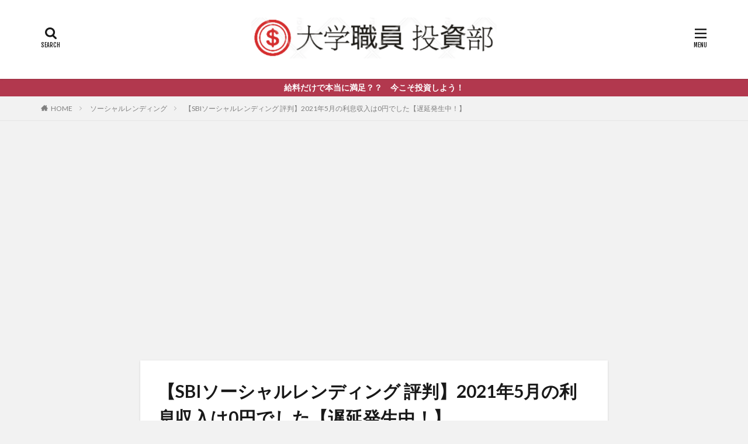

--- FILE ---
content_type: text/html; charset=UTF-8
request_url: https://www.dslife-investment.com/social-lending-sbi202105/
body_size: 26684
content:

<!DOCTYPE html>

<html lang="ja" prefix="og: http://ogp.me/ns#" class="t-html 
">

<head prefix="og: http://ogp.me/ns# fb: http://ogp.me/ns/fb# article: http://ogp.me/ns/article#">
<meta charset="UTF-8">
<title>【SBIソーシャルレンディング 評判】2021年5月の利息収入は0円でした【遅延発生中！】│大学職員投資部</title>
<meta name='robots' content='max-image-preview:large' />
	<style>img:is([sizes="auto" i], [sizes^="auto," i]) { contain-intrinsic-size: 3000px 1500px }</style>
	<link rel='stylesheet' id='dashicons-css' href='https://www.dslife-investment.com/wp-includes/css/dashicons.min.css?ver=6.8.3' type='text/css' media='all' />
<link rel='stylesheet' id='thickbox-css' href='https://www.dslife-investment.com/wp-includes/js/thickbox/thickbox.css?ver=6.8.3' type='text/css' media='all' />
<link rel='stylesheet' id='wp-block-library-css' href='https://www.dslife-investment.com/wp-includes/css/dist/block-library/style.min.css?ver=6.8.3' type='text/css' media='all' />
<style id='classic-theme-styles-inline-css' type='text/css'>
/*! This file is auto-generated */
.wp-block-button__link{color:#fff;background-color:#32373c;border-radius:9999px;box-shadow:none;text-decoration:none;padding:calc(.667em + 2px) calc(1.333em + 2px);font-size:1.125em}.wp-block-file__button{background:#32373c;color:#fff;text-decoration:none}
</style>
<style id='global-styles-inline-css' type='text/css'>
:root{--wp--preset--aspect-ratio--square: 1;--wp--preset--aspect-ratio--4-3: 4/3;--wp--preset--aspect-ratio--3-4: 3/4;--wp--preset--aspect-ratio--3-2: 3/2;--wp--preset--aspect-ratio--2-3: 2/3;--wp--preset--aspect-ratio--16-9: 16/9;--wp--preset--aspect-ratio--9-16: 9/16;--wp--preset--color--black: #000000;--wp--preset--color--cyan-bluish-gray: #abb8c3;--wp--preset--color--white: #ffffff;--wp--preset--color--pale-pink: #f78da7;--wp--preset--color--vivid-red: #cf2e2e;--wp--preset--color--luminous-vivid-orange: #ff6900;--wp--preset--color--luminous-vivid-amber: #fcb900;--wp--preset--color--light-green-cyan: #7bdcb5;--wp--preset--color--vivid-green-cyan: #00d084;--wp--preset--color--pale-cyan-blue: #8ed1fc;--wp--preset--color--vivid-cyan-blue: #0693e3;--wp--preset--color--vivid-purple: #9b51e0;--wp--preset--gradient--vivid-cyan-blue-to-vivid-purple: linear-gradient(135deg,rgba(6,147,227,1) 0%,rgb(155,81,224) 100%);--wp--preset--gradient--light-green-cyan-to-vivid-green-cyan: linear-gradient(135deg,rgb(122,220,180) 0%,rgb(0,208,130) 100%);--wp--preset--gradient--luminous-vivid-amber-to-luminous-vivid-orange: linear-gradient(135deg,rgba(252,185,0,1) 0%,rgba(255,105,0,1) 100%);--wp--preset--gradient--luminous-vivid-orange-to-vivid-red: linear-gradient(135deg,rgba(255,105,0,1) 0%,rgb(207,46,46) 100%);--wp--preset--gradient--very-light-gray-to-cyan-bluish-gray: linear-gradient(135deg,rgb(238,238,238) 0%,rgb(169,184,195) 100%);--wp--preset--gradient--cool-to-warm-spectrum: linear-gradient(135deg,rgb(74,234,220) 0%,rgb(151,120,209) 20%,rgb(207,42,186) 40%,rgb(238,44,130) 60%,rgb(251,105,98) 80%,rgb(254,248,76) 100%);--wp--preset--gradient--blush-light-purple: linear-gradient(135deg,rgb(255,206,236) 0%,rgb(152,150,240) 100%);--wp--preset--gradient--blush-bordeaux: linear-gradient(135deg,rgb(254,205,165) 0%,rgb(254,45,45) 50%,rgb(107,0,62) 100%);--wp--preset--gradient--luminous-dusk: linear-gradient(135deg,rgb(255,203,112) 0%,rgb(199,81,192) 50%,rgb(65,88,208) 100%);--wp--preset--gradient--pale-ocean: linear-gradient(135deg,rgb(255,245,203) 0%,rgb(182,227,212) 50%,rgb(51,167,181) 100%);--wp--preset--gradient--electric-grass: linear-gradient(135deg,rgb(202,248,128) 0%,rgb(113,206,126) 100%);--wp--preset--gradient--midnight: linear-gradient(135deg,rgb(2,3,129) 0%,rgb(40,116,252) 100%);--wp--preset--font-size--small: 13px;--wp--preset--font-size--medium: 20px;--wp--preset--font-size--large: 36px;--wp--preset--font-size--x-large: 42px;--wp--preset--spacing--20: 0.44rem;--wp--preset--spacing--30: 0.67rem;--wp--preset--spacing--40: 1rem;--wp--preset--spacing--50: 1.5rem;--wp--preset--spacing--60: 2.25rem;--wp--preset--spacing--70: 3.38rem;--wp--preset--spacing--80: 5.06rem;--wp--preset--shadow--natural: 6px 6px 9px rgba(0, 0, 0, 0.2);--wp--preset--shadow--deep: 12px 12px 50px rgba(0, 0, 0, 0.4);--wp--preset--shadow--sharp: 6px 6px 0px rgba(0, 0, 0, 0.2);--wp--preset--shadow--outlined: 6px 6px 0px -3px rgba(255, 255, 255, 1), 6px 6px rgba(0, 0, 0, 1);--wp--preset--shadow--crisp: 6px 6px 0px rgba(0, 0, 0, 1);}:where(.is-layout-flex){gap: 0.5em;}:where(.is-layout-grid){gap: 0.5em;}body .is-layout-flex{display: flex;}.is-layout-flex{flex-wrap: wrap;align-items: center;}.is-layout-flex > :is(*, div){margin: 0;}body .is-layout-grid{display: grid;}.is-layout-grid > :is(*, div){margin: 0;}:where(.wp-block-columns.is-layout-flex){gap: 2em;}:where(.wp-block-columns.is-layout-grid){gap: 2em;}:where(.wp-block-post-template.is-layout-flex){gap: 1.25em;}:where(.wp-block-post-template.is-layout-grid){gap: 1.25em;}.has-black-color{color: var(--wp--preset--color--black) !important;}.has-cyan-bluish-gray-color{color: var(--wp--preset--color--cyan-bluish-gray) !important;}.has-white-color{color: var(--wp--preset--color--white) !important;}.has-pale-pink-color{color: var(--wp--preset--color--pale-pink) !important;}.has-vivid-red-color{color: var(--wp--preset--color--vivid-red) !important;}.has-luminous-vivid-orange-color{color: var(--wp--preset--color--luminous-vivid-orange) !important;}.has-luminous-vivid-amber-color{color: var(--wp--preset--color--luminous-vivid-amber) !important;}.has-light-green-cyan-color{color: var(--wp--preset--color--light-green-cyan) !important;}.has-vivid-green-cyan-color{color: var(--wp--preset--color--vivid-green-cyan) !important;}.has-pale-cyan-blue-color{color: var(--wp--preset--color--pale-cyan-blue) !important;}.has-vivid-cyan-blue-color{color: var(--wp--preset--color--vivid-cyan-blue) !important;}.has-vivid-purple-color{color: var(--wp--preset--color--vivid-purple) !important;}.has-black-background-color{background-color: var(--wp--preset--color--black) !important;}.has-cyan-bluish-gray-background-color{background-color: var(--wp--preset--color--cyan-bluish-gray) !important;}.has-white-background-color{background-color: var(--wp--preset--color--white) !important;}.has-pale-pink-background-color{background-color: var(--wp--preset--color--pale-pink) !important;}.has-vivid-red-background-color{background-color: var(--wp--preset--color--vivid-red) !important;}.has-luminous-vivid-orange-background-color{background-color: var(--wp--preset--color--luminous-vivid-orange) !important;}.has-luminous-vivid-amber-background-color{background-color: var(--wp--preset--color--luminous-vivid-amber) !important;}.has-light-green-cyan-background-color{background-color: var(--wp--preset--color--light-green-cyan) !important;}.has-vivid-green-cyan-background-color{background-color: var(--wp--preset--color--vivid-green-cyan) !important;}.has-pale-cyan-blue-background-color{background-color: var(--wp--preset--color--pale-cyan-blue) !important;}.has-vivid-cyan-blue-background-color{background-color: var(--wp--preset--color--vivid-cyan-blue) !important;}.has-vivid-purple-background-color{background-color: var(--wp--preset--color--vivid-purple) !important;}.has-black-border-color{border-color: var(--wp--preset--color--black) !important;}.has-cyan-bluish-gray-border-color{border-color: var(--wp--preset--color--cyan-bluish-gray) !important;}.has-white-border-color{border-color: var(--wp--preset--color--white) !important;}.has-pale-pink-border-color{border-color: var(--wp--preset--color--pale-pink) !important;}.has-vivid-red-border-color{border-color: var(--wp--preset--color--vivid-red) !important;}.has-luminous-vivid-orange-border-color{border-color: var(--wp--preset--color--luminous-vivid-orange) !important;}.has-luminous-vivid-amber-border-color{border-color: var(--wp--preset--color--luminous-vivid-amber) !important;}.has-light-green-cyan-border-color{border-color: var(--wp--preset--color--light-green-cyan) !important;}.has-vivid-green-cyan-border-color{border-color: var(--wp--preset--color--vivid-green-cyan) !important;}.has-pale-cyan-blue-border-color{border-color: var(--wp--preset--color--pale-cyan-blue) !important;}.has-vivid-cyan-blue-border-color{border-color: var(--wp--preset--color--vivid-cyan-blue) !important;}.has-vivid-purple-border-color{border-color: var(--wp--preset--color--vivid-purple) !important;}.has-vivid-cyan-blue-to-vivid-purple-gradient-background{background: var(--wp--preset--gradient--vivid-cyan-blue-to-vivid-purple) !important;}.has-light-green-cyan-to-vivid-green-cyan-gradient-background{background: var(--wp--preset--gradient--light-green-cyan-to-vivid-green-cyan) !important;}.has-luminous-vivid-amber-to-luminous-vivid-orange-gradient-background{background: var(--wp--preset--gradient--luminous-vivid-amber-to-luminous-vivid-orange) !important;}.has-luminous-vivid-orange-to-vivid-red-gradient-background{background: var(--wp--preset--gradient--luminous-vivid-orange-to-vivid-red) !important;}.has-very-light-gray-to-cyan-bluish-gray-gradient-background{background: var(--wp--preset--gradient--very-light-gray-to-cyan-bluish-gray) !important;}.has-cool-to-warm-spectrum-gradient-background{background: var(--wp--preset--gradient--cool-to-warm-spectrum) !important;}.has-blush-light-purple-gradient-background{background: var(--wp--preset--gradient--blush-light-purple) !important;}.has-blush-bordeaux-gradient-background{background: var(--wp--preset--gradient--blush-bordeaux) !important;}.has-luminous-dusk-gradient-background{background: var(--wp--preset--gradient--luminous-dusk) !important;}.has-pale-ocean-gradient-background{background: var(--wp--preset--gradient--pale-ocean) !important;}.has-electric-grass-gradient-background{background: var(--wp--preset--gradient--electric-grass) !important;}.has-midnight-gradient-background{background: var(--wp--preset--gradient--midnight) !important;}.has-small-font-size{font-size: var(--wp--preset--font-size--small) !important;}.has-medium-font-size{font-size: var(--wp--preset--font-size--medium) !important;}.has-large-font-size{font-size: var(--wp--preset--font-size--large) !important;}.has-x-large-font-size{font-size: var(--wp--preset--font-size--x-large) !important;}
:where(.wp-block-post-template.is-layout-flex){gap: 1.25em;}:where(.wp-block-post-template.is-layout-grid){gap: 1.25em;}
:where(.wp-block-columns.is-layout-flex){gap: 2em;}:where(.wp-block-columns.is-layout-grid){gap: 2em;}
:root :where(.wp-block-pullquote){font-size: 1.5em;line-height: 1.6;}
</style>
<link rel='stylesheet' id='ppress-frontend-css' href='https://www.dslife-investment.com/wp-content/plugins/wp-user-avatar/assets/css/frontend.min.css?ver=4.16.8' type='text/css' media='all' />
<link rel='stylesheet' id='ppress-flatpickr-css' href='https://www.dslife-investment.com/wp-content/plugins/wp-user-avatar/assets/flatpickr/flatpickr.min.css?ver=4.16.8' type='text/css' media='all' />
<link rel='stylesheet' id='ppress-select2-css' href='https://www.dslife-investment.com/wp-content/plugins/wp-user-avatar/assets/select2/select2.min.css?ver=6.8.3' type='text/css' media='all' />
<link rel='stylesheet' id='__EPYT__style-css' href='https://www.dslife-investment.com/wp-content/plugins/youtube-embed-plus/styles/ytprefs.min.css?ver=14.2.4' type='text/css' media='all' />
<style id='__EPYT__style-inline-css' type='text/css'>

                .epyt-gallery-thumb {
                        width: 33.333%;
                }
                
</style>
<script type="text/javascript" src="https://www.dslife-investment.com/wp-includes/js/jquery/jquery.min.js?ver=3.7.1" id="jquery-core-js"></script>
<script type="text/javascript" src="https://www.dslife-investment.com/wp-includes/js/jquery/jquery-migrate.min.js?ver=3.4.1" id="jquery-migrate-js"></script>
<script type="text/javascript" src="https://www.dslife-investment.com/wp-content/plugins/wp-user-avatar/assets/flatpickr/flatpickr.min.js?ver=4.16.8" id="ppress-flatpickr-js"></script>
<script type="text/javascript" src="https://www.dslife-investment.com/wp-content/plugins/wp-user-avatar/assets/select2/select2.min.js?ver=4.16.8" id="ppress-select2-js"></script>
<script type="text/javascript" id="__ytprefs__-js-extra">
/* <![CDATA[ */
var _EPYT_ = {"ajaxurl":"https:\/\/www.dslife-investment.com\/wp-admin\/admin-ajax.php","security":"16bbce6d34","gallery_scrolloffset":"20","eppathtoscripts":"https:\/\/www.dslife-investment.com\/wp-content\/plugins\/youtube-embed-plus\/scripts\/","eppath":"https:\/\/www.dslife-investment.com\/wp-content\/plugins\/youtube-embed-plus\/","epresponsiveselector":"[\"iframe.__youtube_prefs__\",\"iframe[src*='youtube.com']\",\"iframe[src*='youtube-nocookie.com']\",\"iframe[data-ep-src*='youtube.com']\",\"iframe[data-ep-src*='youtube-nocookie.com']\",\"iframe[data-ep-gallerysrc*='youtube.com']\"]","epdovol":"1","version":"14.2.4","evselector":"iframe.__youtube_prefs__[src], iframe[src*=\"youtube.com\/embed\/\"], iframe[src*=\"youtube-nocookie.com\/embed\/\"]","ajax_compat":"","maxres_facade":"eager","ytapi_load":"light","pause_others":"","stopMobileBuffer":"1","facade_mode":"","not_live_on_channel":""};
/* ]]> */
</script>
<script type="text/javascript" src="https://www.dslife-investment.com/wp-content/plugins/youtube-embed-plus/scripts/ytprefs.min.js?ver=14.2.4" id="__ytprefs__-js"></script>
<link rel="https://api.w.org/" href="https://www.dslife-investment.com/wp-json/" /><link rel="alternate" title="JSON" type="application/json" href="https://www.dslife-investment.com/wp-json/wp/v2/posts/1774" /><link rel="alternate" title="oEmbed (JSON)" type="application/json+oembed" href="https://www.dslife-investment.com/wp-json/oembed/1.0/embed?url=https%3A%2F%2Fwww.dslife-investment.com%2Fsocial-lending-sbi202105%2F" />
<link rel="alternate" title="oEmbed (XML)" type="text/xml+oembed" href="https://www.dslife-investment.com/wp-json/oembed/1.0/embed?url=https%3A%2F%2Fwww.dslife-investment.com%2Fsocial-lending-sbi202105%2F&#038;format=xml" />
<link class="css-async" rel href="https://www.dslife-investment.com/wp-content/themes/the-thor/css/icon.min.css">
<link class="css-async" rel href="https://fonts.googleapis.com/css?family=Lato:100,300,400,700,900">
<link class="css-async" rel href="https://fonts.googleapis.com/css?family=Fjalla+One">
<link rel="stylesheet" href="https://fonts.googleapis.com/css?family=Noto+Sans+JP:100,200,300,400,500,600,700,800,900">
<link rel="stylesheet" href="https://www.dslife-investment.com/wp-content/themes/the-thor/style.min.css">
<link class="css-async" rel href="https://www.dslife-investment.com/wp-content/themes/the-thor-child/style-user.css?1673177940">
<link rel="canonical" href="https://www.dslife-investment.com/social-lending-sbi202105/" />
<script src="https://ajax.googleapis.com/ajax/libs/jquery/1.12.4/jquery.min.js"></script>
<meta http-equiv="X-UA-Compatible" content="IE=edge">
<meta name="viewport" content="width=device-width, initial-scale=1, viewport-fit=cover"/>
<style>
.widget.widget_nav_menu ul.menu{border-color: rgba(178,56,78,0.15);}.widget.widget_nav_menu ul.menu li{border-color: rgba(178,56,78,0.75);}.widget.widget_nav_menu ul.menu .sub-menu li{border-color: rgba(178,56,78,0.15);}.widget.widget_nav_menu ul.menu .sub-menu li .sub-menu li:first-child{border-color: rgba(178,56,78,0.15);}.widget.widget_nav_menu ul.menu li a:hover{background-color: rgba(178,56,78,0.75);}.widget.widget_nav_menu ul.menu .current-menu-item > a{background-color: rgba(178,56,78,0.75);}.widget.widget_nav_menu ul.menu li .sub-menu li a:before {color:#b2384e;}.widget.widget_nav_menu ul.menu li a{background-color:#b2384e;}.widget.widget_nav_menu ul.menu .sub-menu a:hover{color:#b2384e;}.widget.widget_nav_menu ul.menu .sub-menu .current-menu-item a{color:#b2384e;}.widget.widget_categories ul{border-color: rgba(178,56,78,0.15);}.widget.widget_categories ul li{border-color: rgba(178,56,78,0.75);}.widget.widget_categories ul .children li{border-color: rgba(178,56,78,0.15);}.widget.widget_categories ul .children li .children li:first-child{border-color: rgba(178,56,78,0.15);}.widget.widget_categories ul li a:hover{background-color: rgba(178,56,78,0.75);}.widget.widget_categories ul .current-menu-item > a{background-color: rgba(178,56,78,0.75);}.widget.widget_categories ul li .children li a:before {color:#b2384e;}.widget.widget_categories ul li a{background-color:#b2384e;}.widget.widget_categories ul .children a:hover{color:#b2384e;}.widget.widget_categories ul .children .current-menu-item a{color:#b2384e;}.widgetSearch__input:hover{border-color:#b2384e;}.widgetCatTitle{background-color:#b2384e;}.widgetCatTitle__inner{background-color:#b2384e;}.widgetSearch__submit:hover{background-color:#b2384e;}.widgetProfile__sns{background-color:#b2384e;}.widget.widget_calendar .calendar_wrap tbody a:hover{background-color:#b2384e;}.widget ul li a:hover{color:#b2384e;}.widget.widget_rss .rsswidget:hover{color:#b2384e;}.widget.widget_tag_cloud a:hover{background-color:#b2384e;}.widget select:hover{border-color:#b2384e;}.widgetSearch__checkLabel:hover:after{border-color:#b2384e;}.widgetSearch__check:checked .widgetSearch__checkLabel:before, .widgetSearch__check:checked + .widgetSearch__checkLabel:before{border-color:#b2384e;}.widgetTab__item.current{border-top-color:#b2384e;}.widgetTab__item:hover{border-top-color:#b2384e;}.searchHead__title{background-color:#b2384e;}.searchHead__submit:hover{color:#b2384e;}.menuBtn__close:hover{color:#b2384e;}.menuBtn__link:hover{color:#b2384e;}@media only screen and (min-width: 992px){.menuBtn__link {background-color:#b2384e;}}.t-headerCenter .menuBtn__link:hover{color:#b2384e;}.searchBtn__close:hover{color:#b2384e;}.searchBtn__link:hover{color:#b2384e;}.breadcrumb__item a:hover{color:#b2384e;}.pager__item{color:#b2384e;}.pager__item:hover, .pager__item-current{background-color:#b2384e; color:#fff;}.page-numbers{color:#b2384e;}.page-numbers:hover, .page-numbers.current{background-color:#b2384e; color:#fff;}.pagePager__item{color:#b2384e;}.pagePager__item:hover, .pagePager__item-current{background-color:#b2384e; color:#fff;}.heading a:hover{color:#b2384e;}.eyecatch__cat{background-color:#b2384e;}.the__category{background-color:#b2384e;}.dateList__item a:hover{color:#b2384e;}.controllerFooter__item:last-child{background-color:#b2384e;}.controllerFooter__close{background-color:#b2384e;}.bottomFooter__topBtn{background-color:#b2384e;}.mask-color{background-color:#b2384e;}.mask-colorgray{background-color:#b2384e;}.pickup3__item{background-color:#b2384e;}.categoryBox__title{color:#b2384e;}.comments__list .comment-meta{background-color:#b2384e;}.comment-respond .submit{background-color:#b2384e;}.prevNext__pop{background-color:#b2384e;}.swiper-pagination-bullet-active{background-color:#b2384e;}.swiper-slider .swiper-button-next, .swiper-slider .swiper-container-rtl .swiper-button-prev, .swiper-slider .swiper-button-prev, .swiper-slider .swiper-container-rtl .swiper-button-next	{background-color:#b2384e;}body{background:#f2f2f2;}.infoHead{background-color:#b2384e;}.snsFooter{background-color:#b2384e}.widget-main .heading.heading-widget{background-color:#b2384e}.widget-main .heading.heading-widgetsimple{background-color:#b2384e}.widget-main .heading.heading-widgetsimplewide{background-color:#b2384e}.widget-main .heading.heading-widgetwide{background-color:#b2384e}.widget-main .heading.heading-widgetbottom:before{border-color:#b2384e}.widget-main .heading.heading-widgetborder{border-color:#b2384e}.widget-main .heading.heading-widgetborder::before,.widget-main .heading.heading-widgetborder::after{background-color:#b2384e}.widget-side .heading.heading-widget{background-color:#191919}.widget-side .heading.heading-widgetsimple{background-color:#191919}.widget-side .heading.heading-widgetsimplewide{background-color:#191919}.widget-side .heading.heading-widgetwide{background-color:#191919}.widget-side .heading.heading-widgetbottom:before{border-color:#191919}.widget-side .heading.heading-widgetborder{border-color:#191919}.widget-side .heading.heading-widgetborder::before,.widget-side .heading.heading-widgetborder::after{background-color:#191919}.widget-foot .heading.heading-widget{background-color:#191919}.widget-foot .heading.heading-widgetsimple{background-color:#191919}.widget-foot .heading.heading-widgetsimplewide{background-color:#191919}.widget-foot .heading.heading-widgetwide{background-color:#191919}.widget-foot .heading.heading-widgetbottom:before{border-color:#191919}.widget-foot .heading.heading-widgetborder{border-color:#191919}.widget-foot .heading.heading-widgetborder::before,.widget-foot .heading.heading-widgetborder::after{background-color:#191919}.widget-menu .heading.heading-widget{background-color:#b2384e}.widget-menu .heading.heading-widgetsimple{background-color:#b2384e}.widget-menu .heading.heading-widgetsimplewide{background-color:#b2384e}.widget-menu .heading.heading-widgetwide{background-color:#b2384e}.widget-menu .heading.heading-widgetbottom:before{border-color:#b2384e}.widget-menu .heading.heading-widgetborder{border-color:#b2384e}.widget-menu .heading.heading-widgetborder::before,.widget-menu .heading.heading-widgetborder::after{background-color:#b2384e}@media only screen and (min-width: 768px){.still {height: 600px;}}.pickupHead{background-color:#191919}.pickup3__bg.mask.mask-colorgray{background-color:#d9a300}.rankingBox__bg{background-color:#b2384e}.the__ribbon{background-color:#bc3531}.the__ribbon:after{border-left-color:#bc3531; border-right-color:#bc3531}.eyecatch__link.eyecatch__link-mask:hover::after{content: "READ MORE";}.eyecatch__link.eyecatch__link-maskzoom:hover::after{content: "READ MORE";}.eyecatch__link.eyecatch__link-maskzoomrotate:hover::after{content: "READ MORE";}.postcta-bg{background-color:#3970a2}.content .afTagBox__btnDetail{background-color:#b2384e;}.widget .widgetAfTag__btnDetail{background-color:#b2384e;}.content .afTagBox__btnAf{background-color:#b2384e;}.widget .widgetAfTag__btnAf{background-color:#b2384e;}.content a{color:#310de2;}.phrase a{color:#310de2;}.content .sitemap li a:hover{color:#310de2;}.content h2 a:hover,.content h3 a:hover,.content h4 a:hover,.content h5 a:hover{color:#310de2;}.content ul.menu li a:hover{color:#310de2;}.content .es-LiconBox:before{background-color:#a83f3f;}.content .es-LiconCircle:before{background-color:#a83f3f;}.content .es-BTiconBox:before{background-color:#a83f3f;}.content .es-BTiconCircle:before{background-color:#a83f3f;}.content .es-BiconObi{border-color:#a83f3f;}.content .es-BiconCorner:before{background-color:#a83f3f;}.content .es-BiconCircle:before{background-color:#a83f3f;}.content .es-BmarkHatena::before{background-color:#005293;}.content .es-BmarkExcl::before{background-color:#b60105;}.content .es-BmarkQ::before{background-color:#005293;}.content .es-BmarkQ::after{border-top-color:#005293;}.content .es-BmarkA::before{color:#b60105;}.content .es-BsubTradi::before{color:#ffffff;background-color:#b60105;border-color:#b60105;}.btn__link-primary{color:#ffffff; background-color:#b2384e;}.content .btn__link-primary{color:#ffffff; background-color:#b2384e;}.searchBtn__contentInner .btn__link-search{color:#ffffff; background-color:#b2384e;}.btn__link-secondary{color:#ffffff; background-color:#b2384e;}.content .btn__link-secondary{color:#ffffff; background-color:#b2384e;}.btn__link-search{color:#ffffff; background-color:#b2384e;}.btn__link-normal{color:#b2384e;}.content .btn__link-normal{color:#b2384e;}.btn__link-normal:hover{background-color:#b2384e;}.content .btn__link-normal:hover{background-color:#b2384e;}.comments__list .comment-reply-link{color:#b2384e;}.comments__list .comment-reply-link:hover{background-color:#b2384e;}@media only screen and (min-width: 992px){.subNavi__link-pickup{color:#b2384e;}}@media only screen and (min-width: 992px){.subNavi__link-pickup:hover{background-color:#b2384e;}}.partsH2-12 h2{color:#191919; border-left-color:#b2384e; border-bottom-color:#d8d8d8;}.partsH3-4 h3{color:#191919;}.partsH3-4 h3::before{border-color:#b2384e;}.partsH3-4 h3::after{border-color:#d8d8d8;}.content h4{color:#191919}.content h5{color:#191919}.content ul > li::before{color:#a83f3f;}.content ul{color:#191919;}.content ol > li::before{color:#a83f3f; border-color:#a83f3f;}.content ol > li > ol > li::before{background-color:#a83f3f; border-color:#a83f3f;}.content ol > li > ol > li > ol > li::before{color:#a83f3f; border-color:#a83f3f;}.content ol{color:#191919;}.content .balloon .balloon__text{color:#191919; background-color:#f2f2f2;}.content .balloon .balloon__text-left:before{border-left-color:#f2f2f2;}.content .balloon .balloon__text-right:before{border-right-color:#f2f2f2;}.content .balloon-boder .balloon__text{color:#191919; background-color:#ffffff;  border-color:#d8d8d8;}.content .balloon-boder .balloon__text-left:before{border-left-color:#d8d8d8;}.content .balloon-boder .balloon__text-left:after{border-left-color:#ffffff;}.content .balloon-boder .balloon__text-right:before{border-right-color:#d8d8d8;}.content .balloon-boder .balloon__text-right:after{border-right-color:#ffffff;}.content blockquote{color:#191919; background-color:#f2f2f2;}.content blockquote::before{color:#d8d8d8;}.content table{color:#191919; border-top-color:#223a70; border-left-color:#223a70;}.content table th{background:#c9c9c9; color:#000000; ;border-right-color:#223a70; border-bottom-color:#223a70;}.content table td{background:#ffffff; ;border-right-color:#223a70; border-bottom-color:#223a70;}.content table tr:nth-child(odd) td{background-color:#ffffff;}
</style>
<link rel="icon" href="https://www.dslife-investment.com/wp-content/uploads/2020/08/cropped-bookmark2-e1597841088591-32x32.png" sizes="32x32" />
<link rel="icon" href="https://www.dslife-investment.com/wp-content/uploads/2020/08/cropped-bookmark2-e1597841088591-192x192.png" sizes="192x192" />
<link rel="apple-touch-icon" href="https://www.dslife-investment.com/wp-content/uploads/2020/08/cropped-bookmark2-e1597841088591-180x180.png" />
<meta name="msapplication-TileImage" content="https://www.dslife-investment.com/wp-content/uploads/2020/08/cropped-bookmark2-e1597841088591-270x270.png" />
		<style type="text/css" id="wp-custom-css">
			img.waku {
border: solid 1px #888888;
box-shadow: 0px 0px 2px #888888;
}

/*お知らせの流れストップ*/
.infoHead__text {
	animation: initial;
	padding-left: 0;
	display: block;
	text-align: center;
}

/*=================================================================================
	カエレバ・ヨメレバ・トマレバ
=================================================================================*/

.cstmreba {
	width:98%;
	height:auto;
	margin:36px auto;
	font-family:'Lucida Grande','Hiragino Kaku Gothic ProN',Helvetica, Meiryo, sans-serif;
	line-height: 1.5;
	word-wrap: break-word;
	box-sizing: border-box;
	display: block;
}
/* WordPressで自動挿入されるPタグの余白を対処 */
.cstmreba p {
	margin: 0;
	padding: 0;
}
.cstmreba a {
	transition: 0.8s ;
	color:#285EFF; /* テキストリンクカラー */
}
.cstmreba a:hover {
	color:#FFCA28; /* テキストリンクカラー(マウスオーバー時) */
}
.cstmreba .booklink-box,
.cstmreba .kaerebalink-box,
.cstmreba .tomarebalink-box {
	width: 100%;
	background-color: #fafafa; /* 全体の背景カラー */
	overflow: hidden;
	border-radius: 0px;
	box-sizing: border-box;
	padding: 12px 8px;
	box-shadow: 0px 2px 5px 0 rgba(0,0,0,.26);
}
/* サムネイル画像ボックス */
.cstmreba .booklink-image,
.cstmreba .kaerebalink-image,
.cstmreba .tomarebalink-image {
	width:150px;
	float:left;
	margin:0 14px 0 0;
	text-align: center;
	background: #fff;
}
.cstmreba .booklink-image a,
.cstmreba .kaerebalink-image a,
.cstmreba .tomarebalink-image a {
	width:100%;
	display:block;
}
.cstmreba .booklink-image a img,
.cstmreba .kaerebalink-image a img,
.cstmreba .tomarebalink-image a img {
	margin:0 ;
	padding: 0;
	text-align:center;
	background: #fff;
}
.cstmreba .booklink-info,.cstmreba .kaerebalink-info,.cstmreba .tomarebalink-info {
	overflow:hidden;
	line-height:170%;
	color: #333;
}
/* infoボックス内リンク下線非表示 */
.cstmreba .booklink-info a,
.cstmreba .kaerebalink-info a,
.cstmreba .tomarebalink-info a {
	text-decoration: none;
}
/* 作品・商品・ホテル名 リンク */
.cstmreba .booklink-name>a,
.cstmreba .kaerebalink-name>a,
.cstmreba .tomarebalink-name>a {
	border-bottom: 1px solid ;
	font-size:16px;
}
/* powered by */
.cstmreba .booklink-powered-date,
.cstmreba .kaerebalink-powered-date,
.cstmreba .tomarebalink-powered-date {
	font-size:10px;
	line-height:150%;
}
.cstmreba .booklink-powered-date a,
.cstmreba .kaerebalink-powered-date a,
.cstmreba .tomarebalink-powered-date a {
	color:#333;
	border-bottom: none ;
}
.cstmreba .booklink-powered-date a:hover,
.cstmreba .kaerebalink-powered-date a:hover,
.cstmreba .tomarebalink-powered-date a:hover {
	color:#333;
	border-bottom: 1px solid #333 ;
}
/* 著者・住所 */
.cstmreba .booklink-detail,.cstmreba .kaerebalink-detail,.cstmreba .tomarebalink-address {
	font-size:12px;
}
.cstmreba .kaerebalink-link1 div img,.cstmreba .booklink-link2 div img,.cstmreba .tomarebalink-link1 div img {
	display:none !important;
}
.cstmreba .kaerebalink-link1, .cstmreba .booklink-link2,.cstmreba .tomarebalink-link1 {
	display: inline-block;
	width: 100%;
	margin-top: 5px;
}
.cstmreba .booklink-link2>div,
.cstmreba .kaerebalink-link1>div,
.cstmreba .tomarebalink-link1>div {
	float:left;
	width:24%;
	min-width:128px;
	margin:0.5%;
}
/***** ボタンデザインここから ******/
.cstmreba .booklink-link2 a,
.cstmreba .kaerebalink-link1 a,
.cstmreba .tomarebalink-link1 a {
	width: 100%;
	display: inline-block;
	text-align: center;
	box-sizing: border-box;
	margin: 1px 0;
	padding:3% 0.5%;
	border-radius: 8px;
	font-size: 13px;
	font-weight: bold;
	line-height: 180%;
	color: #fff;
	box-shadow: 0px 2px 4px 0 rgba(0,0,0,.26);
}
/* トマレバ */
.cstmreba .tomarebalink-link1 .shoplinkrakuten a {background: #76ae25; border: 2px solid #76ae25; }/* 楽天トラベル */
.cstmreba .tomarebalink-link1 .shoplinkjalan a { background: #ff7a15; border: 2px solid #ff7a15;}/* じゃらん */
.cstmreba .tomarebalink-link1 .shoplinkjtb a { background: #c81528; border: 2px solid #c81528;}/* JTB */
.cstmreba .tomarebalink-link1 .shoplinkknt a { background: #0b499d; border: 2px solid #0b499d;}/* KNT */
.cstmreba .tomarebalink-link1 .shoplinkikyu a { background: #bf9500; border: 2px solid #bf9500;}/* 一休 */
.cstmreba .tomarebalink-link1 .shoplinkrurubu a { background: #000066; border: 2px solid #000066;}/* るるぶ */
.cstmreba .tomarebalink-link1 .shoplinkyahoo a { background: #ff0033; border: 2px solid #ff0033;}/* Yahoo!トラベル */
.cstmreba .tomarebalink-link1 .shoplinkhis a { background: #004bb0; border: 2px solid #004bb0;}/*** HIS ***/
/* カエレバ */
.cstmreba .kaerebalink-link1 .shoplinkyahoo a {background:#ff0033; border:2px solid #ff0033; letter-spacing:normal;} /* Yahoo!ショッピング */
.cstmreba .kaerebalink-link1 .shoplinkbellemaison a { background:#84be24 ; border: 2px solid #84be24;}	/* ベルメゾン */
.cstmreba .kaerebalink-link1 .shoplinkcecile a { background:#8d124b; border: 2px solid #8d124b;} /* セシール */
.cstmreba .kaerebalink-link1 .shoplinkwowma a { background:#ea5404; border: 2px solid #ea5404;} /* Wowma */
.cstmreba .kaerebalink-link1 .shoplinkkakakucom a {background:#314995; border: 2px solid #314995;} /* 価格コム */
/* ヨメレバ */
.cstmreba .booklink-link2 .shoplinkkindle a { background:#007dcd; border: 2px solid #007dcd;} /* Kindle */
.cstmreba .booklink-link2 .shoplinkrakukobo a { background:#bf0000; border: 2px solid #bf0000;} /* 楽天kobo */
.cstmreba .booklink-link2  .shoplinkbk1 a { background:#0085cd; border: 2px solid #0085cd;} /* honto */
.cstmreba .booklink-link2 .shoplinkehon a { background:#2a2c6d; border: 2px solid #2a2c6d;} /* ehon */
.cstmreba .booklink-link2 .shoplinkkino a { background:#003e92; border: 2px solid #003e92;} /* 紀伊國屋書店 */
.cstmreba .booklink-link2 .shoplinkebj a { background:#f8485e; border: 2px solid #f8485e;} /* ebookjapan */
.cstmreba .booklink-link2 .shoplinktoshokan a { background:#333333; border: 2px solid #333333;} /* 図書館 */
/* カエレバ・ヨメレバ共通 */
.cstmreba .kaerebalink-link1 .shoplinkamazon a,
.cstmreba .booklink-link2 .shoplinkamazon a {
	background:#FF9901;
	border: 2px solid #ff9901;
} /* Amazon */
.cstmreba .kaerebalink-link1 .shoplinkrakuten a,
.cstmreba .booklink-link2 .shoplinkrakuten a {
	background: #bf0000;
	border: 2px solid #bf0000;
} /* 楽天 */
.cstmreba .kaerebalink-link1 .shoplinkseven a,
.cstmreba .booklink-link2 .shoplinkseven a {
	background:#225496;
	border: 2px solid #225496;
} /* 7net */
/****** ボタンカラー ここまで *****/

/***** ボタンデザイン　マウスオーバー時ここから *****/
.cstmreba .booklink-link2 a:hover,
.cstmreba .kaerebalink-link1 a:hover,
.cstmreba .tomarebalink-link1 a:hover {
	background: #fff;
}
/* トマレバ */
.cstmreba .tomarebalink-link1 .shoplinkrakuten a:hover { color: #76ae25; }/* 楽天トラベル */
.cstmreba .tomarebalink-link1 .shoplinkjalan a:hover { color: #ff7a15; }/* じゃらん */
.cstmreba .tomarebalink-link1 .shoplinkjtb a:hover { color: #c81528; }/* JTB */
.cstmreba .tomarebalink-link1 .shoplinkknt a:hover { color: #0b499d; }/* KNT */
.cstmreba .tomarebalink-link1 .shoplinkikyu a:hover { color: #bf9500; }/* 一休 */
.cstmreba .tomarebalink-link1 .shoplinkrurubu a:hover { color: #000066; }/* るるぶ */
.cstmreba .tomarebalink-link1 .shoplinkyahoo a:hover { color: #ff0033; }/* Yahoo!トラベル */
.cstmreba .tomarebalink-link1 .shoplinkhis a:hover { color: #004bb0; }/*** HIS ***/
/* カエレバ */
.cstmreba .kaerebalink-link1 .shoplinkyahoo a:hover {color:#ff0033;} /* Yahoo!ショッピング */
.cstmreba .kaerebalink-link1 .shoplinkbellemaison a:hover { color:#84be24 ; }	/* ベルメゾン */
.cstmreba .kaerebalink-link1 .shoplinkcecile a:hover { color:#8d124b; } /* セシール */
.cstmreba .kaerebalink-link1 .shoplinkwowma a:hover { color:#ea5404; } /* Wowma */
.cstmreba .kaerebalink-link1 .shoplinkkakakucom a:hover {color:#314995;} /* 価格コム */
/* ヨメレバ */
.cstmreba .booklink-link2 .shoplinkkindle a:hover { color:#007dcd;} /* Kindle */
.cstmreba .booklink-link2 .shoplinkrakukobo a:hover { color:#bf0000; } /* 楽天kobo */
.cstmreba .booklink-link2 .shoplinkbk1 a:hover { color:#0085cd; } /* honto */
.cstmreba .booklink-link2 .shoplinkehon a:hover { color:#2a2c6d; } /* ehon */
.cstmreba .booklink-link2 .shoplinkkino a:hover { color:#003e92; } /* 紀伊國屋書店 */
.cstmreba .booklink-link2 .shoplinkebj a:hover { color:#f8485e; } /* ebookjapan */
.cstmreba .booklink-link2 .shoplinktoshokan a:hover { color:#333333; } /* 図書館 */
/* カエレバ・ヨメレバ共通 */
.cstmreba .kaerebalink-link1 .shoplinkamazon a:hover,
.cstmreba .booklink-link2 .shoplinkamazon a:hover {
	color:#FF9901; } /* Amazon */
.cstmreba .kaerebalink-link1 .shoplinkrakuten a:hover,
.cstmreba .booklink-link2 .shoplinkrakuten a:hover {
	color: #bf0000; } /* 楽天 */
.cstmreba .kaerebalink-link1 .shoplinkseven a:hover,
.cstmreba .booklink-link2 .shoplinkseven a:hover {
	color:#225496;} /* 7net */
/***** ボタンデザイン　マウスオーバー時ここまで *****/
.cstmreba .booklink-footer {
	clear:both;
}

/*****  解像度768px以下のスタイル *****/
@media screen and (max-width:768px){
	.cstmreba .booklink-image,
	.cstmreba .kaerebalink-image,
	.cstmreba .tomarebalink-image {
		width:100%;
		float:none;
	}
	.cstmreba .booklink-link2>div,
	.cstmreba .kaerebalink-link1>div,
	.cstmreba .tomarebalink-link1>div {
		width: 32.33%;
		margin: 0.5%;
	}
	.cstmreba .booklink-info,
	.cstmreba .kaerebalink-info,
	.cstmreba .tomarebalink-info {
	  text-align:center;
	  padding-bottom: 1px;
	}
}

/*****  解像度480px以下のスタイル *****/
@media screen and (max-width:480px){
	.cstmreba .booklink-link2>div,
	.cstmreba .kaerebalink-link1>div,
	.cstmreba .tomarebalink-link1>div {
		width: 49%;
		margin: 0.5%;
	}
}		</style>
		<!– Global site tag (gtag.js) – Google Analytics –>
<script async src='https://www.googletagmanager.com/gtag/js?id=UA-128215025-2'></script>
<script>
    window.dataLayer = window.dataLayer || [];
    function gtag(){dataLayer.push(arguments);}
    gtag('js', new Date());
    gtag('config', 'UA-128215025-2');
    
</script>
<!– /Global site tag (gtag.js) – Google Analytics –>
<meta name="description" content="SBIソーシャルレンディングって実際どうなの？SBIソーシャルレンディングの評判が気になる。そんな方に向けて、実際に私が投資しているSBIソーシャルレンディングの状況を毎月報告しております。その報告を通じて、SBIソーシャルレンディングがいかに有効な投資なのかご紹介します！">
<meta property="og:site_name" content="大学職員投資部" />
<meta property="og:type" content="article" />
<meta property="og:title" content="【SBIソーシャルレンディング 評判】2021年5月の利息収入は0円でした【遅延発生中！】" />
<meta property="og:description" content="SBIソーシャルレンディングって実際どうなの？SBIソーシャルレンディングの評判が気になる。そんな方に向けて、実際に私が投資しているSBIソーシャルレンディングの状況を毎月報告しております。その報告を通じて、SBIソーシャルレンディングがいかに有効な投資なのかご紹介します！" />
<meta property="og:url" content="https://www.dslife-investment.com/social-lending-sbi202105/" />
<meta property="og:image" content="https://www.dslife-investment.com/wp-content/uploads/2019/04/social-lending-768x512.jpg" />
<meta name="twitter:card" content="summary_large_image" />
<meta name="twitter:site" content="@enjoy_dslife" />


</head>
<body class="t-meiryo t-logoSp40 t-logoPc70 t-headerCenter t-footerFixed" id="top">


  <!--l-header-->
  <header class="l-header l-header-shadow">
    <div class="container container-header">

      <!--logo-->
			<p class="siteTitle">
				<a class="siteTitle__link" href="https://www.dslife-investment.com">
											<img class="siteTitle__logo" src="https://www.dslife-investment.com/wp-content/uploads/2020/08/title-logo2.png" alt="大学職員投資部" width="1222" height="204" >
					        </a>
      </p>      <!--/logo-->


      

			

            <!--searchBtn-->
			<div class="searchBtn searchBtn-right ">
        <input class="searchBtn__checkbox" id="searchBtn-checkbox" type="checkbox">
        <label class="searchBtn__link searchBtn__link-text icon-search" for="searchBtn-checkbox"></label>
        <label class="searchBtn__unshown" for="searchBtn-checkbox"></label>

        <div class="searchBtn__content">
          <div class="searchBtn__scroll">
            <label class="searchBtn__close" for="searchBtn-checkbox"><i class="icon-close"></i>CLOSE</label>
            <div class="searchBtn__contentInner">
              <aside class="widget">
  <div class="widgetSearch">
    <form method="get" action="https://www.dslife-investment.com" target="_top">
  <div class="widgetSearch__contents">
    <h3 class="heading heading-tertiary">キーワード</h3>
    <input class="widgetSearch__input widgetSearch__input-max" type="text" name="s" placeholder="キーワードを入力" value="">

        <ol class="widgetSearch__word">
            <li class="widgetSearch__wordItem"><a href="https://www.dslife-investment.com?s=トラリピ">トラリピ</a></li>
	              <li class="widgetSearch__wordItem"><a href="https://www.dslife-investment.com?s=iDeCo">iDeCo</a></li>
	              <li class="widgetSearch__wordItem"><a href="https://www.dslife-investment.com?s=ソーシャルレンディング">ソーシャルレンディング</a></li>
	              <li class="widgetSearch__wordItem"><a href="https://www.dslife-investment.com?s=ふるさと納税">ふるさと納税</a></li>
	            </ol>
    
  </div>

  <div class="widgetSearch__contents">
    <h3 class="heading heading-tertiary">カテゴリー</h3>
	<select  name='cat' id='cat_697215f9b3829' class='widgetSearch__select'>
	<option value=''>カテゴリーを選択</option>
	<option class="level-0" value="2">資産額</option>
	<option class="level-0" value="3">ソーシャルレンディング</option>
	<option class="level-0" value="4">iDeCo(イデコ)</option>
	<option class="level-0" value="5">トラリピ</option>
	<option class="level-0" value="8">大学職員の投資</option>
	<option class="level-0" value="9">社債</option>
	<option class="level-0" value="10">ふるさと納税</option>
	<option class="level-0" value="11">太陽光発電投資</option>
</select>
  </div>

  
  <div class="btn btn-search">
    <button class="btn__link btn__link-search" type="submit" value="search">検索</button>
  </div>
</form>
  </div>
</aside>
            </div>
          </div>
        </div>
      </div>
			<!--/searchBtn-->
      

            <!--menuBtn-->
			<div class="menuBtn ">
        <input class="menuBtn__checkbox" id="menuBtn-checkbox" type="checkbox">
        <label class="menuBtn__link menuBtn__link-text icon-menu" for="menuBtn-checkbox"></label>
        <label class="menuBtn__unshown" for="menuBtn-checkbox"></label>
        <div class="menuBtn__content">
          <div class="menuBtn__scroll">
            <label class="menuBtn__close" for="menuBtn-checkbox"><i class="icon-close"></i>CLOSE</label>
            <div class="menuBtn__contentInner">
															<nav class="menuBtn__navi">
	              		                	<div class="btn btn-center"><a class="btn__link btn__link-normal" href="https://www.enjoy-dslife.com/archives/20200124.html">　プロフィール　</a></div>
										                <ul class="menuBtn__naviList">
																					<li class="menuBtn__naviItem"><a class="menuBtn__naviLink icon-twitter" href="https://twitter.com/enjoy_dslife"></a></li>
											                </ul>
								</nav>
	              															            </div>
          </div>
        </div>
			</div>
			<!--/menuBtn-->
      
    </div>
  </header>
  <!--/l-header-->


  <!--l-headerBottom-->
  <div class="l-headerBottom">

    
			    <div class="wider">
	      <!--infoHead-->
	      <div class="infoHead">
	        <a class="infoHead__text" href="https://fit-theme.com/the-thor/">	          給料だけで本当に満足？？　今こそ投資しよう！	        </a>	      </div>
	      <!--/infoHead-->
	    </div>
	  
	  
  </div>
  <!--l-headerBottom-->

  
  <div class="wider">
    <div class="breadcrumb"><ul class="breadcrumb__list container"><li class="breadcrumb__item icon-home"><a href="https://www.dslife-investment.com">HOME</a></li><li class="breadcrumb__item"><a href="https://www.dslife-investment.com/category/%e3%82%bd%e3%83%bc%e3%82%b7%e3%83%a3%e3%83%ab%e3%83%ac%e3%83%b3%e3%83%87%e3%82%a3%e3%83%b3%e3%82%b0/">ソーシャルレンディング</a></li><li class="breadcrumb__item breadcrumb__item-current"><a href="https://www.dslife-investment.com/social-lending-sbi202105/">【SBIソーシャルレンディング 評判】2021年5月の利息収入は0円でした【遅延発生中！】</a></li></ul></div>  </div>





  <!--l-wrapper-->
  <div class="l-wrapper">

    <!--l-main-->
        <main class="l-main u-shadow l-main-wide800">





      <div class="dividerBottom">


              <h1 class="heading heading-primary">【SBIソーシャルレンディング 評判】2021年5月の利息収入は0円でした【遅延発生中！】</h1>

        <ul class="dateList dateList-main">
                      <li class="dateList__item icon-clock">2021年6月5日</li>
                                <li class="dateList__item icon-update">2021年6月5日</li>
                      <li class="dateList__item icon-folder"><a href="https://www.dslife-investment.com/category/%e3%82%bd%e3%83%bc%e3%82%b7%e3%83%a3%e3%83%ab%e3%83%ac%e3%83%b3%e3%83%87%e3%82%a3%e3%83%b3%e3%82%b0/" rel="category tag">ソーシャルレンディング</a></li>
		                              </ul>

                <div class="eyecatch eyecatch-main">
          <span class="eyecatch__cat eyecatch__cat-big cc-bg3"><a href="https://www.dslife-investment.com/category/%e3%82%bd%e3%83%bc%e3%82%b7%e3%83%a3%e3%83%ab%e3%83%ac%e3%83%b3%e3%83%87%e3%82%a3%e3%83%b3%e3%82%b0/">ソーシャルレンディング</a></span>          <span class="eyecatch__link">
                      <img width="768" height="512" src="https://www.dslife-investment.com/wp-content/uploads/2019/04/social-lending-768x512.jpg" class="attachment-icatch768 size-icatch768 wp-post-image" alt="" decoding="async" fetchpriority="high" />                    </span>
        </div>
        
      



                <!--post_top_widget-->
        <div class="dividerBottom">
		  <aside class="widget widget-main  widget_block">
<h2 class="wp-block-heading has-small-font-size">※本ページはプロモーションが含まれております。</h2>
</aside>        </div>
        <!--/post_top_widget-->
		

        <!--postContents-->
        <div class="postContents">
          		    <aside class="social-top"><ul class="socialList socialList-type11">
<li class="socialList__item"><a class="socialList__link icon-facebook" href="http://www.facebook.com/sharer.php?u=https%3A%2F%2Fwww.dslife-investment.com%2Fsocial-lending-sbi202105%2F&amp;t=%E3%80%90SBI%E3%82%BD%E3%83%BC%E3%82%B7%E3%83%A3%E3%83%AB%E3%83%AC%E3%83%B3%E3%83%87%E3%82%A3%E3%83%B3%E3%82%B0+%E8%A9%95%E5%88%A4%E3%80%912021%E5%B9%B45%E6%9C%88%E3%81%AE%E5%88%A9%E6%81%AF%E5%8F%8E%E5%85%A5%E3%81%AF0%E5%86%86%E3%81%A7%E3%81%97%E3%81%9F%E3%80%90%E9%81%85%E5%BB%B6%E7%99%BA%E7%94%9F%E4%B8%AD%EF%BC%81%E3%80%91" target="_blank" title="Facebook"></a></li><li class="socialList__item"><a class="socialList__link icon-twitter" href="http://twitter.com/intent/tweet?text=%E3%80%90SBI%E3%82%BD%E3%83%BC%E3%82%B7%E3%83%A3%E3%83%AB%E3%83%AC%E3%83%B3%E3%83%87%E3%82%A3%E3%83%B3%E3%82%B0+%E8%A9%95%E5%88%A4%E3%80%912021%E5%B9%B45%E6%9C%88%E3%81%AE%E5%88%A9%E6%81%AF%E5%8F%8E%E5%85%A5%E3%81%AF0%E5%86%86%E3%81%A7%E3%81%97%E3%81%9F%E3%80%90%E9%81%85%E5%BB%B6%E7%99%BA%E7%94%9F%E4%B8%AD%EF%BC%81%E3%80%91&amp;https%3A%2F%2Fwww.dslife-investment.com%2Fsocial-lending-sbi202105%2F&amp;url=https%3A%2F%2Fwww.dslife-investment.com%2Fsocial-lending-sbi202105%2F" target="_blank" title="Twitter"></a></li><li class="socialList__item"><a class="socialList__link icon-google-plus" href="https://plus.google.com/share?url=https%3A%2F%2Fwww.dslife-investment.com%2Fsocial-lending-sbi202105%2F" target="_blank" title="Google+"></a></li><li class="socialList__item"><a class="socialList__link icon-hatenabookmark" href="http://b.hatena.ne.jp/add?mode=confirm&amp;url=https%3A%2F%2Fwww.dslife-investment.com%2Fsocial-lending-sbi202105%2F&amp;title=%E3%80%90SBI%E3%82%BD%E3%83%BC%E3%82%B7%E3%83%A3%E3%83%AB%E3%83%AC%E3%83%B3%E3%83%87%E3%82%A3%E3%83%B3%E3%82%B0+%E8%A9%95%E5%88%A4%E3%80%912021%E5%B9%B45%E6%9C%88%E3%81%AE%E5%88%A9%E6%81%AF%E5%8F%8E%E5%85%A5%E3%81%AF0%E5%86%86%E3%81%A7%E3%81%97%E3%81%9F%E3%80%90%E9%81%85%E5%BB%B6%E7%99%BA%E7%94%9F%E4%B8%AD%EF%BC%81%E3%80%91" target="_blank" data-hatena-bookmark-title="https%3A%2F%2Fwww.dslife-investment.com%2Fsocial-lending-sbi202105%2F" title="はてブ"></a></li><li class="socialList__item"><a class="socialList__link icon-pocket" href="http://getpocket.com/edit?url=https%3A%2F%2Fwww.dslife-investment.com%2Fsocial-lending-sbi202105%2F" target="_blank" title="Pocket"></a></li><li class="socialList__item"><a class="socialList__link icon-line" href="http://line.naver.jp/R/msg/text/?%E3%80%90SBI%E3%82%BD%E3%83%BC%E3%82%B7%E3%83%A3%E3%83%AB%E3%83%AC%E3%83%B3%E3%83%87%E3%82%A3%E3%83%B3%E3%82%B0+%E8%A9%95%E5%88%A4%E3%80%912021%E5%B9%B45%E6%9C%88%E3%81%AE%E5%88%A9%E6%81%AF%E5%8F%8E%E5%85%A5%E3%81%AF0%E5%86%86%E3%81%A7%E3%81%97%E3%81%9F%E3%80%90%E9%81%85%E5%BB%B6%E7%99%BA%E7%94%9F%E4%B8%AD%EF%BC%81%E3%80%91%0D%0Ahttps%3A%2F%2Fwww.dslife-investment.com%2Fsocial-lending-sbi202105%2F" target="_blank" title="LINE"></a></li><li class="socialList__item"><a class="socialList__link icon-linkedin"  href="http://www.linkedin.com/shareArticle?mini=true&url=https%3A%2F%2Fwww.dslife-investment.com%2Fsocial-lending-sbi202105%2F" target="_blank" title="LinkedIn"></a></li><li class="socialList__item"><a class="socialList__link icon-pinterest"  href="http://www.pinterest.com/pin/create/button/?url=https%3A%2F%2Fwww.dslife-investment.com%2Fsocial-lending-sbi202105%2F" target="_blank" title="Pinterest"></a></li></ul>
</aside>
          

		            <section class="content partsH2-12 partsH3-4">
			<p><script async="" src="//pagead2.googlesyndication.com/pagead/js/adsbygoogle.js"><span data-mce-type="bookmark" style="display: inline-block; width: 0px; overflow: hidden; line-height: 0;" class="mce_SELRES_start">﻿</span></script><br />
<!-- article-top --><br />
<ins class="adsbygoogle" style="display: block;" data-full-width-responsive="true" data-ad-format="auto" data-ad-slot="2551476769" data-ad-client="ca-pub-9530644264701322"></ins><br />
<script><br />
(adsbygoogle = window.adsbygoogle || []).push({});<br />
</script></p>
<p><script async="" src="//pagead2.googlesyndication.com/pagead/js/adsbygoogle.js"></script><br />
<!-- link-top --><br />
<ins class="adsbygoogle" style="display: block;" data-full-width-responsive="true" data-ad-format="link" data-ad-slot="2694755415" data-ad-client="ca-pub-9530644264701322"></ins><br />
<script><br />
(adsbygoogle = window.adsbygoogle || []).push({});<br />
</script></p>
<div>

					<div class="outline">
					<span class="outline__title">目次</span>
					<input class="outline__toggle" id="outline__toggle" type="checkbox" checked>
					<label class="outline__switch" for="outline__toggle"></label>
					<ul class="outline__list outline__list-2"><li class="outline__item"><a class="outline__link" href="#outline_1__1"><span class="outline__number">1</span> SBIソーシャルレンディングの評判【利息(5月分)の報告】</a></li><li class="outline__item"><a class="outline__link" href="#outline_1__2"><span class="outline__number">2</span> そもそもソーシャルレンディングとは？(おさらい)</a><ul class="outline__list outline__list-3"><li class="outline__item"><a class="outline__link" href="#outline_1__2_1"><span class="outline__number">2.1</span> １.元本の金額に変動がない</a></li><li class="outline__item"><a class="outline__link" href="#outline_1__2_2"><span class="outline__number">2.2</span> 2.担保により、安心して投資できる</a></li><li class="outline__item"><a class="outline__link" href="#outline_1__2_3"><span class="outline__number">2.3</span> 3.利益が全員同じ(差が生じない)</a></li></ul></li><li class="outline__item"><a class="outline__link" href="#outline_1__3"><span class="outline__number">3</span> SBIソーシャルレンディングの特徴</a><ul class="outline__list outline__list-3"><li class="outline__item"><a class="outline__link" href="#outline_1__3_1"><span class="outline__number">3.1</span> １.業界随一の規模と知名度</a></li><li class="outline__item"><a class="outline__link" href="#outline_1__3_2"><span class="outline__number">3.2</span> ２.少額から始められる</a></li><li class="outline__item"><a class="outline__link" href="#outline_1__3_3"><span class="outline__number">3.3</span> ３.毎月分配でお金が増えていく実感がある</a></li><li class="outline__item"><a class="outline__link" href="#outline_1__3_4"><span class="outline__number">3.4</span> ４.手数料が無料である</a></li></ul></li><li class="outline__item"><a class="outline__link" href="#outline_1__4"><span class="outline__number">4</span> SBIソーシャルレンディングの評判＝終わり方に期待！</a></li></ul>
					</div><h2 id="outline_1__1"><a href="https://www.tcs-asp.net/alink?AC=C98732&amp;LC=SBISL1&amp;SQ=0&amp;isq=100" target="_blank" rel="noopener noreferrer"><span style="color: #0000ff;">SBIソーシャルレンディング</span></a>の評判【利息(5月分)の報告】</h2>
</div>
<div>
<div class="ep-box es-BmarkQ bgc-white"><strong><a href="https://www.tcs-asp.net/alink?AC=C98732&amp;LC=SBISL1&amp;SQ=0&amp;isq=100" target="_blank" rel="noopener noreferrer">SBIソーシャルレンディング</a></strong>って実際どうなの？<br />
<strong><a href="https://www.tcs-asp.net/alink?AC=C98732&amp;LC=SBISL1&amp;SQ=0&amp;isq=100" target="_blank" rel="noopener noreferrer">SBIソーシャルレンディング</a></strong>の評判が気になる・・・</div>
<p>投資系大学職員のコウジ(<a href="https://twitter.com/enjoy_dslife" target="_blank" rel="noopener noreferrer">@enjoy_dslife</a>)です。</p>
<p>私が行っている投資の中でも、<span style="color: #ff0000;"><strong>圧倒的な安定感</strong></span>を誇る<strong><a href="https://www.tcs-asp.net/alink?AC=C98732&amp;LC=SBISL1&amp;SQ=0&amp;isq=100" target="_blank" rel="noopener noreferrer">SBIソーシャルレンディング</a></strong>。(<span style="color: #ff0000;"><strong>過去形です・・・・</strong></span>)</p>
<p>気になっている方も多いようですので、<span class="marker-thickGreen"><strong>私のリアルな運用実績</strong></span>を毎月報告しております。</p>
<p>タイトルの通り動きがないので、すっかり忘れていましたが、一応報告しておきます 笑</p>
<p>先月、ついに<span style="color: #ff0000;"><strong>利息支払いがストップ</strong></span>しました！遅延じゃないですよ。完全ストップです！</p>
<p>正直まだまだ不安ですが、私の150万弱は無事に帰ってくるのか、生々しくリポートしていきます！<br />
（ちょっと楽しそうですが、ちゃんと心配してます 笑）</p>
<div class="ep-box es-Bicon icon-tag bgc-VPorange">
<p><span style="color: #ff0000;"><strong>※注意事項【重要】</strong></span></p>
<p><a href="https://www.itmedia.co.jp/business/articles/2102/09/news068.html" target="_blank" rel="noopener">SBIソーシャルレンディング、第三者委員会設置　貸付先に重大懸案</a></p>
<p>4月以降利息の支払いが滞っていますが、こちらの件が原因ですね・・・。</p>
<p>このような事態は一応想定しておりましたが、今後の対応こそが<a href="https://www.tcs-asp.net/alink?AC=C98732&amp;LC=SBISL1&amp;SQ=0&amp;isq=100" target="_blank" rel="noopener noreferrer">SBIソーシャルレンディング</a>の今後を左右すると考えます。(まぁ、<a href="https://www.tcs-asp.net/alink?AC=C98732&amp;LC=SBISL1&amp;SQ=0&amp;isq=100" target="_blank" rel="noopener noreferrer">SBIソーシャルレンディング</a>自体は廃業らしいですが・・・)</p>
</div>
<p>【2021年度】<span style="color: #ff0000;">※赤字は今月分</span></p>
<table dir="ltr" style="border-style: solid; border-color: #000000; width: 304px;" border="1" cellspacing="0" cellpadding="0">
<colgroup>
<col width="65" />
<col width="79" />
<col width="62" />
<col width="62" /></colgroup>
<tbody>
<tr>
<th style="width: 70px; border-style: solid; border-color: #000000; text-align: center;" data-sheets-value="{&quot;1&quot;:2,&quot;2&quot;:&quot;月&quot;}"><strong>月</strong></th>
<th style="width: 83px; border-style: solid; border-color: #000000; text-align: center;" data-sheets-value="{&quot;1&quot;:2,&quot;2&quot;:&quot;投資元本&quot;}"><strong>投資元本</strong></th>
<th style="width: 72px; border-style: solid; border-color: #000000; text-align: center;" data-sheets-value="{&quot;1&quot;:2,&quot;2&quot;:&quot;利益&quot;}" data-sheets-numberformat="{&quot;1&quot;:2,&quot;2&quot;:&quot;#,##0&quot;,&quot;3&quot;:1}"><strong>利益</strong></th>
<th style="width: 78px; border-style: solid; border-color: #000000; text-align: center;" data-sheets-value="{&quot;1&quot;:2,&quot;2&quot;:&quot;利益率\n(年利)&quot;}"><strong>利益率</strong><br />
<strong>(年利)</strong></th>
</tr>
<tr>
<td style="width: 70px; border-style: solid; border-color: #000000; text-align: center;" data-sheets-value="{&quot;1&quot;:2,&quot;2&quot;:&quot;前年度\n累計&quot;}">前年度<br />
累計</td>
<td style="width: 83px; border-style: solid; border-color: #000000; text-align: center;" data-sheets-value="{&quot;1&quot;:2,&quot;2&quot;:&quot;----&quot;}">&#8212;-</td>
<td style="width: 72px; border-style: solid; border-color: #000000; text-align: center;" data-sheets-value="{&quot;1&quot;:3,&quot;3&quot;:355472}" data-sheets-numberformat="{&quot;1&quot;:2,&quot;2&quot;:&quot;#,##0&quot;,&quot;3&quot;:1}">521,795</td>
<td style="width: 78px; border-style: solid; border-color: #000000; text-align: center;" data-sheets-value="{&quot;1&quot;:2,&quot;2&quot;:&quot;5.77％&quot;}">6.23％</td>
</tr>
<tr>
<td style="width: 70px; border-style: solid; border-color: #000000; text-align: center;" data-sheets-value="{&quot;1&quot;:2,&quot;2&quot;:&quot;1月&quot;}">1月</td>
<td style="width: 83px; border-style: solid; border-color: #000000; text-align: center;" data-sheets-value="{&quot;1&quot;:3,&quot;3&quot;:4008318}" data-sheets-numberformat="{&quot;1&quot;:2,&quot;2&quot;:&quot;#,##0&quot;,&quot;3&quot;:1}">1,499,150</td>
<td style="width: 72px; border-style: solid; border-color: #000000; text-align: center;" data-sheets-value="{&quot;1&quot;:3,&quot;3&quot;:25241}" data-sheets-numberformat="{&quot;1&quot;:2,&quot;2&quot;:&quot;#,##0&quot;,&quot;3&quot;:1}">10,146</td>
<td style="width: 78px; border-style: solid; border-color: #000000; text-align: center;" data-sheets-value="{&quot;1&quot;:3,&quot;3&quot;:0.0705139904942116}" data-sheets-numberformat="{&quot;1&quot;:3,&quot;2&quot;:&quot;0.00%&quot;,&quot;3&quot;:1}" data-sheets-formula="=(R[0]C[-1]/R[10]C[3])*12">8.12%</td>
</tr>
<tr>
<td style="width: 70px; border-style: solid; border-color: #000000; text-align: center;" data-sheets-value="{&quot;1&quot;:2,&quot;2&quot;:&quot;2月&quot;}">2月</td>
<td style="width: 83px; border-style: solid; border-color: #000000; text-align: center;" data-sheets-value="{&quot;1&quot;:3,&quot;3&quot;:3948828}" data-sheets-numberformat="{&quot;1&quot;:2,&quot;2&quot;:&quot;#,##0&quot;,&quot;3&quot;:1}">1,499,150</td>
<td style="width: 72px; border-style: solid; border-color: #000000; text-align: center;" data-sheets-value="{&quot;1&quot;:3,&quot;3&quot;:16975}" data-sheets-numberformat="{&quot;1&quot;:2,&quot;2&quot;:&quot;#,##0&quot;,&quot;3&quot;:1}">8,131</td>
<td style="width: 78px; border-style: solid; border-color: #000000; text-align: center;" data-sheets-value="{&quot;1&quot;:3,&quot;3&quot;:0.050819321221519845}" data-sheets-numberformat="{&quot;1&quot;:3,&quot;2&quot;:&quot;0.00%&quot;,&quot;3&quot;:1}" data-sheets-formula="=(R[0]C[-1]/R[-1]C[-2])*12">6.51％</td>
</tr>
<tr>
<td style="width: 70px; border-style: solid; border-color: #000000; text-align: center;" data-sheets-value="{&quot;1&quot;:2,&quot;2&quot;:&quot;3月&quot;}">3月</td>
<td style="width: 83px; border-style: solid; border-color: #000000; text-align: center;" data-sheets-value="{&quot;1&quot;:3,&quot;3&quot;:2448978}" data-sheets-numberformat="{&quot;1&quot;:2,&quot;2&quot;:&quot;#,##0&quot;,&quot;3&quot;:1}">1,499,150</td>
<td style="width: 72px; border-style: solid; border-color: #000000; text-align: center;" data-sheets-value="{&quot;1&quot;:3,&quot;3&quot;:21112}" data-sheets-numberformat="{&quot;1&quot;:2,&quot;2&quot;:&quot;#,##0&quot;,&quot;3&quot;:1}">731</td>
<td style="width: 78px; border-style: solid; border-color: #000000; text-align: center;" data-sheets-value="{&quot;1&quot;:3,&quot;3&quot;:0.06415675739738474}" data-sheets-numberformat="{&quot;1&quot;:3,&quot;2&quot;:&quot;0.00%&quot;,&quot;3&quot;:1}" data-sheets-formula="=(R[0]C[-1]/R[-1]C[-2])*12">0.59％</td>
</tr>
<tr>
<td style="width: 70px; border-style: solid; border-color: #000000; text-align: center;" data-sheets-value="{&quot;1&quot;:2,&quot;2&quot;:&quot;4月&quot;}">4月</td>
<td style="width: 83px; border-style: solid; border-color: #000000; text-align: center;" data-sheets-value="{&quot;1&quot;:3,&quot;3&quot;:2448978}" data-sheets-numberformat="{&quot;1&quot;:2,&quot;2&quot;:&quot;#,##0&quot;,&quot;3&quot;:1}">1,499,150</td>
<td style="width: 72px; border-style: solid; border-color: #000000; text-align: center;" data-sheets-value="{&quot;1&quot;:3,&quot;3&quot;:12941}" data-sheets-numberformat="{&quot;1&quot;:2,&quot;2&quot;:&quot;#,##0&quot;,&quot;3&quot;:1}">0</td>
<td style="width: 78px; border-style: solid; border-color: #000000; text-align: center;" data-sheets-value="{&quot;1&quot;:3,&quot;3&quot;:0.0634109412171118}" data-sheets-numberformat="{&quot;1&quot;:3,&quot;2&quot;:&quot;0.00%&quot;,&quot;3&quot;:1}" data-sheets-formula="=(R[0]C[-1]/R[-1]C[-2])*12">0.00％</td>
</tr>
<tr>
<td style="width: 70px; border-style: solid; border-color: #000000; text-align: center;" data-sheets-value="{&quot;1&quot;:2,&quot;2&quot;:&quot;5月&quot;}">5月</td>
<td style="width: 83px; border-style: solid; border-color: #000000; text-align: center;" data-sheets-value="{&quot;1&quot;:3,&quot;3&quot;:1849086}" data-sheets-numberformat="{&quot;1&quot;:2,&quot;2&quot;:&quot;#,##0&quot;,&quot;3&quot;:1}"></td>
<td style="width: 72px; border-style: solid; border-color: #000000; text-align: center;" data-sheets-value="{&quot;1&quot;:3,&quot;3&quot;:13191}" data-sheets-numberformat="{&quot;1&quot;:2,&quot;2&quot;:&quot;#,##0&quot;,&quot;3&quot;:1}"><span style="color: #ff0000;"><strong>0</strong></span></td>
<td style="width: 78px; border-style: solid; border-color: #000000; text-align: center;" data-sheets-value="{&quot;1&quot;:3,&quot;3&quot;:0.06463594201336231}" data-sheets-numberformat="{&quot;1&quot;:3,&quot;2&quot;:&quot;0.00%&quot;,&quot;3&quot;:1}" data-sheets-formula="=(R[0]C[-1]/R[-1]C[-2])*12"><span style="color: #ff0000;"><strong>0.00%</strong></span></td>
</tr>
<tr>
<td style="width: 70px; border-style: solid; border-color: #000000; text-align: center;" data-sheets-value="{&quot;1&quot;:2,&quot;2&quot;:&quot;6月&quot;}">6月</td>
<td style="width: 83px; border-style: solid; border-color: #000000; text-align: center;" data-sheets-value="{&quot;1&quot;:3,&quot;3&quot;:1849086}" data-sheets-numberformat="{&quot;1&quot;:2,&quot;2&quot;:&quot;#,##0&quot;,&quot;3&quot;:1}"></td>
<td style="width: 72px; border-style: solid; border-color: #000000; text-align: center;" data-sheets-value="{&quot;1&quot;:3,&quot;3&quot;:11358}" data-sheets-numberformat="{&quot;1&quot;:2,&quot;2&quot;:&quot;#,##0&quot;,&quot;3&quot;:1}"></td>
<td style="width: 78px; border-style: solid; border-color: #000000; text-align: center;" data-sheets-value="{&quot;1&quot;:3,&quot;3&quot;:0.07370993020335452}" data-sheets-numberformat="{&quot;1&quot;:3,&quot;2&quot;:&quot;0.00%&quot;,&quot;3&quot;:1}" data-sheets-formula="=(R[0]C[-1]/R[-1]C[-2])*12"></td>
</tr>
<tr>
<td style="width: 70px; border-style: solid; border-color: #000000; text-align: center;" data-sheets-value="{&quot;1&quot;:2,&quot;2&quot;:&quot;7月&quot;}">7月</td>
<td style="width: 83px; border-style: solid; border-color: #000000; text-align: center;" data-sheets-value="{&quot;1&quot;:3,&quot;3&quot;:1849086}" data-sheets-numberformat="{&quot;1&quot;:2,&quot;2&quot;:&quot;#,##0&quot;,&quot;3&quot;:1}"></td>
<td style="width: 72px; border-style: solid; border-color: #000000; text-align: center;" data-sheets-value="{&quot;1&quot;:3,&quot;3&quot;:10295}" data-sheets-numberformat="{&quot;1&quot;:2,&quot;2&quot;:&quot;#,##0&quot;,&quot;3&quot;:1}"></td>
<td style="width: 78px; border-style: solid; border-color: #000000; text-align: center;" data-sheets-value="{&quot;1&quot;:3,&quot;3&quot;:0.06681138681489125}" data-sheets-numberformat="{&quot;1&quot;:3,&quot;2&quot;:&quot;0.00%&quot;,&quot;3&quot;:1}" data-sheets-formula="=(R[0]C[-1]/R[-1]C[-2])*12"></td>
</tr>
<tr>
<td style="width: 70px; border-style: solid; border-color: #000000; text-align: center;" data-sheets-value="{&quot;1&quot;:2,&quot;2&quot;:&quot;8月&quot;}">8月</td>
<td style="width: 83px; border-style: solid; border-color: #000000; text-align: center;" data-sheets-value="{&quot;1&quot;:3,&quot;3&quot;:1849086}" data-sheets-numberformat="{&quot;1&quot;:2,&quot;2&quot;:&quot;#,##0&quot;,&quot;3&quot;:1}"></td>
<td style="width: 72px; border-style: solid; border-color: #000000; text-align: center;" data-sheets-value="{&quot;1&quot;:3,&quot;3&quot;:11002}" data-sheets-numberformat="{&quot;1&quot;:2,&quot;2&quot;:&quot;#,##0&quot;,&quot;3&quot;:1}"></td>
<td style="width: 78px; border-style: solid; border-color: #000000; text-align: center;" data-sheets-value="{&quot;1&quot;:3,&quot;3&quot;:0.0713995995859576}" data-sheets-numberformat="{&quot;1&quot;:3,&quot;2&quot;:&quot;0.00%&quot;,&quot;3&quot;:1}" data-sheets-formula="=(R[0]C[-1]/R[-1]C[-2])*12"></td>
</tr>
<tr>
<td style="width: 70px; border-style: solid; border-color: #000000; text-align: center;" data-sheets-value="{&quot;1&quot;:2,&quot;2&quot;:&quot;9月&quot;}">9月</td>
<td style="width: 83px; border-style: solid; border-color: #000000; text-align: center;" data-sheets-numberformat="{&quot;1&quot;:2,&quot;2&quot;:&quot;#,##0&quot;,&quot;3&quot;:1}"></td>
<td style="width: 72px; border-style: solid; border-color: #000000; text-align: center;" data-sheets-value="{&quot;1&quot;:3,&quot;3&quot;:11002}" data-sheets-numberformat="{&quot;1&quot;:2,&quot;2&quot;:&quot;#,##0&quot;,&quot;3&quot;:1}"></td>
<td style="width: 78px; border-style: solid; border-color: #000000; text-align: center;" data-sheets-value="{&quot;1&quot;:3,&quot;3&quot;:0.0713995995859576}" data-sheets-numberformat="{&quot;1&quot;:3,&quot;2&quot;:&quot;0.00%&quot;,&quot;3&quot;:1}" data-sheets-formula="=(R[0]C[-1]/R[-1]C[-2])*12"></td>
</tr>
<tr>
<td style="width: 70px; border-style: solid; border-color: #000000; text-align: center;" data-sheets-value="{&quot;1&quot;:2,&quot;2&quot;:&quot;10月&quot;}">10月</td>
<td style="width: 83px; border-style: solid; border-color: #000000; text-align: center;" data-sheets-numberformat="{&quot;1&quot;:2,&quot;2&quot;:&quot;#,##0&quot;,&quot;3&quot;:1}"></td>
<td style="width: 72px; border-style: solid; border-color: #000000; text-align: center;" data-sheets-numberformat="{&quot;1&quot;:2,&quot;2&quot;:&quot;#,##0&quot;,&quot;3&quot;:1}"></td>
<td style="width: 78px; border-style: solid; border-color: #000000; text-align: center;" data-sheets-numberformat="{&quot;1&quot;:3,&quot;2&quot;:&quot;0.00%&quot;,&quot;3&quot;:1}"></td>
</tr>
<tr>
<td style="width: 70px; border-style: solid; border-color: #000000; text-align: center;" data-sheets-value="{&quot;1&quot;:2,&quot;2&quot;:&quot;11月&quot;}">11月</td>
<td style="width: 83px; border-style: solid; border-color: #000000; text-align: center;" data-sheets-numberformat="{&quot;1&quot;:2,&quot;2&quot;:&quot;#,##0&quot;,&quot;3&quot;:1}"></td>
<td style="width: 72px; border-style: solid; border-color: #000000; text-align: center;" data-sheets-numberformat="{&quot;1&quot;:2,&quot;2&quot;:&quot;#,##0&quot;,&quot;3&quot;:1}"></td>
<td style="width: 78px; border-style: solid; border-color: #000000; text-align: center;" data-sheets-numberformat="{&quot;1&quot;:3,&quot;2&quot;:&quot;0.00%&quot;,&quot;3&quot;:1}"></td>
</tr>
<tr>
<td style="width: 70px; border-style: solid; border-color: #000000; text-align: center;" data-sheets-value="{&quot;1&quot;:2,&quot;2&quot;:&quot;12月&quot;}">12月</td>
<td style="width: 83px; border-style: solid; border-color: #000000; text-align: center;" data-sheets-numberformat="{&quot;1&quot;:2,&quot;2&quot;:&quot;#,##0&quot;,&quot;3&quot;:1}"></td>
<td style="width: 72px; border-style: solid; border-color: #000000; text-align: center;" data-sheets-numberformat="{&quot;1&quot;:2,&quot;2&quot;:&quot;#,##0&quot;,&quot;3&quot;:1}"></td>
<td style="width: 78px; border-style: solid; border-color: #000000; text-align: center;" data-sheets-numberformat="{&quot;1&quot;:3,&quot;2&quot;:&quot;0.00%&quot;,&quot;3&quot;:1}"></td>
</tr>
<tr>
<td style="width: 70px; border-style: solid; border-color: #000000; text-align: center;" data-sheets-value="{&quot;1&quot;:2,&quot;2&quot;:&quot;年累計&quot;}">年累計</td>
<td style="width: 83px; border-style: solid; border-color: #000000; text-align: center;" data-sheets-numberformat="{&quot;1&quot;:2,&quot;2&quot;:&quot;#,##0&quot;,&quot;3&quot;:1}"></td>
<td style="width: 72px; border-style: solid; border-color: #000000; text-align: center;" data-sheets-value="{&quot;1&quot;:3,&quot;3&quot;:133117}" data-sheets-numberformat="{&quot;1&quot;:2,&quot;2&quot;:&quot;#,##0&quot;,&quot;3&quot;:1}" data-sheets-formula="=SUM(R[-12]C[0]:R[-1]C[0])"><span style="color: #ff0000;"><strong>19,008</strong></span></td>
<td style="width: 78px; border-style: solid; border-color: #000000; text-align: center;" data-sheets-numberformat="{&quot;1&quot;:2,&quot;2&quot;:&quot;#,##0&quot;,&quot;3&quot;:1}"></td>
</tr>
<tr>
<td style="width: 70px; border-style: solid; border-color: #000000; text-align: center;" data-sheets-value="{&quot;1&quot;:2,&quot;2&quot;:&quot;年平均&quot;}">年平均</td>
<td style="width: 83px; border-style: solid; border-color: #000000; text-align: center;" data-sheets-numberformat="{&quot;1&quot;:2,&quot;2&quot;:&quot;#,##0&quot;,&quot;3&quot;:1}"></td>
<td style="width: 72px; border-style: solid; border-color: #000000; text-align: center;" data-sheets-value="{&quot;1&quot;:3,&quot;3&quot;:14790.777777777777}" data-sheets-numberformat="{&quot;1&quot;:2,&quot;2&quot;:&quot;#,##0&quot;,&quot;3&quot;:1}" data-sheets-formula="=(SUM(R[-13]C[0]:R[-2]C[0]))/9">3,802</td>
<td style="width: 78px; border-style: solid; border-color: #000000; text-align: center;" data-sheets-value="{&quot;1&quot;:3,&quot;3&quot;:0.06631749650375014}" data-sheets-numberformat="{&quot;1&quot;:3,&quot;2&quot;:&quot;0.00%&quot;,&quot;3&quot;:1}" data-sheets-formula="=(SUM(R[-13]C[0]:R[-2]C[0]))/9">3.04%</td>
</tr>
<tr>
<td style="width: 70px; border-style: solid; border-color: #000000; text-align: center;" data-sheets-value="{&quot;1&quot;:2,&quot;2&quot;:&quot;累計&quot;}">累計</td>
<td style="width: 83px; border-style: solid; border-color: #000000; text-align: center;"></td>
<td style="width: 72px; border-style: solid; border-color: #000000; text-align: center;" data-sheets-value="{&quot;1&quot;:3,&quot;3&quot;:488589}" data-sheets-numberformat="{&quot;1&quot;:2,&quot;2&quot;:&quot;#,##0&quot;,&quot;3&quot;:1}" data-sheets-formula="=SUM(R[-15]C[0],R[-2]C[0])"><span style="color: #ff0000;"><strong>540,803</strong></span></td>
<td style="width: 78px; border-style: solid; border-color: #000000; text-align: center;"></td>
</tr>
</tbody>
</table>
<div><span style="font-family: Lato, 游ゴシック体, 'Yu Gothic', YuGothic, 'ヒラギノ角ゴシック Pro', 'Hiragino Kaku Gothic Pro', メイリオ, Meiryo, 'ＭＳ Ｐゴシック', 'MS PGothic', sans-serif; font-size: 1.4rem;">※税引き後(＝</span><span style="color: #ff0000;">手取り額</span><span style="font-family: Lato, 游ゴシック体, 'Yu Gothic', YuGothic, 'ヒラギノ角ゴシック Pro', 'Hiragino Kaku Gothic Pro', メイリオ, Meiryo, 'ＭＳ Ｐゴシック', 'MS PGothic', sans-serif; font-size: 1.4rem;">)<br />
</span><span style="font-family: Lato, 游ゴシック体, 'Yu Gothic', YuGothic, 'ヒラギノ角ゴシック Pro', 'Hiragino Kaku Gothic Pro', メイリオ, Meiryo, 'ＭＳ Ｐゴシック', 'MS PGothic', sans-serif; font-size: 1.4rem;">※利益率は</span><u style="font-family: Lato, 游ゴシック体, 'Yu Gothic', YuGothic, 'ヒラギノ角ゴシック Pro', 'Hiragino Kaku Gothic Pro', メイリオ, Meiryo, 'ＭＳ Ｐゴシック', 'MS PGothic', sans-serif; font-size: 1.4rem;">前月の</u><span style="font-family: Lato, 游ゴシック体, 'Yu Gothic', YuGothic, 'ヒラギノ角ゴシック Pro', 'Hiragino Kaku Gothic Pro', メイリオ, Meiryo, 'ＭＳ Ｐゴシック', 'MS PGothic', sans-serif; font-size: 1.4rem;">投資元本と利益により算出【</span><a style="font-family: Lato, 游ゴシック体, 'Yu Gothic', YuGothic, 'ヒラギノ角ゴシック Pro', 'Hiragino Kaku Gothic Pro', メイリオ, Meiryo, 'ＭＳ Ｐゴシック', 'MS PGothic', sans-serif; font-size: 1.4rem;" href="https://www.dslife-investment.com/social-lending-sbi202012/" target="_blank" rel="noopener noreferrer">2020年度の実績はこちら！</a><span style="font-family: Lato, 游ゴシック体, 'Yu Gothic', YuGothic, 'ヒラギノ角ゴシック Pro', 'Hiragino Kaku Gothic Pro', メイリオ, Meiryo, 'ＭＳ Ｐゴシック', 'MS PGothic', sans-serif; font-size: 1.4rem;">】</span></div>
<div>本来であれば、8,000円から10,000円程度の利息が入るはずなのですが、<span class="marker-thickGreen"><strong>今回も0円</strong></span>でした・・・。</div>
<div>4月の投資元本は「1,499,150円」だったので、<span class="marker-halfGreen"><strong>年利:約0.0％</strong></span>ですね。(意味なし)</div>
<div>ちなみに、2021年は平均で<strong><span class="marker-halfGreen">毎月およそ3</span></strong><strong><span class="marker-halfGreen">,800円程度の利息収入</span></strong>が得られています。(今回の配当停止が響いているので、本来はもっともらえていました。)</div>
<div><span class="marker-halfGreen"><strong>通算利益で言えば54万円</strong></span>を超えているんですけどね・・・</div>
<p>これまで利率は5～8％と非常に安定していましたので、残念でなりません。</p>
<p><a href="https://www.tcs-asp.net/alink?AC=C98732&amp;LC=SBISL1&amp;SQ=0&amp;isq=100" target="_blank" rel="noopener noreferrer">SBIソーシャルレンディング</a>は廃業ということで、他の投資先を考えないといけませんね。</p>
<p>ネガティブ情報が多くなりましたが、大学職員はもちろん、本業をお持ちの方には「<span class="marker-halfGreen"><strong>放置プレーでいかに効率よく投資するか</strong></span>」が重要なポイントとなりますので、ソーシャルレンディング自体は引き続き有力な投資先だと考えています。</p>
<p><span style="color: #ff0000;"><strong>以下を踏まえて、引き続き追加投資を検討していきます</strong></span>！</p>
<div class="ep-box es-Bicon icon-tag bgc-VPorange">【参考】<a href="https://www.enjoy-dslife.com/archives/20200420.html" target="_blank" rel="noopener noreferrer">ソーシャルレンディングとは【初心者におすすめの投資】</a></div>
<p><script async="" src="//pagead2.googlesyndication.com/pagead/js/adsbygoogle.js"></script><br />
<!-- article-top --><br />
<ins class="adsbygoogle" style="display: block;" data-ad-client="ca-pub-9530644264701322" data-ad-slot="2551476769" data-ad-format="auto" data-full-width-responsive="true"></ins><br />
<script><br />
(adsbygoogle = window.adsbygoogle || []).push({});<br />
</script></p>
<p><script async="" src="//pagead2.googlesyndication.com/pagead/js/adsbygoogle.js"></script><br />
<!-- link-top --><br />
<ins class="adsbygoogle" style="display: block;" data-ad-client="ca-pub-9530644264701322" data-ad-slot="2694755415" data-ad-format="link" data-full-width-responsive="true"></ins><br />
<script><br />
(adsbygoogle = window.adsbygoogle || []).push({});<br />
</script></p>
<div>
<h2 id="outline_1__2">そもそもソーシャルレンディングとは？(おさらい)</h2>
</div>
<div>
<p>何度も書いてますので、知ってるよ！という方は読み飛ばしてくださいね。</p>
<p>そもそもソーシャルレンディングとは何かと申しますと、「<span class="marker-halfGreen"><strong>お金を必要とする人に、お金に余裕がある人がお金を貸すサービス</strong></span>」です。</p>
<p>投資商品のように扱われますが、どちらかといえば、融資に近いですね。</p>
<p>お金を貸すわけですから、<span class="marker-halfGreen"><strong>期日になったら利息と共に返済してもらうことができます</strong></span>。</p>
<p>イメージとしては、こんな感じです。</p>
</div>
<div class="ep-box es-Bicon icon-tag bgc-VPorange">・100万円を年利6%で1年間貸す<br />
↓<br />
・<span class="marker-halfGreen"><strong>毎月5000円の利息</strong></span>をゲット(わかりやすいように、税金等は考慮していません)<br />
↓<br />
・1年後、100万円が戻ってくる(<span class="marker-halfGreen"><strong>＝1年間で100万円が合計106万になった！</strong></span>)</div>
<div>
<p>ただ、冷静に考えて、見ず知らずの人にお金を貸すなんて怖くてできませんよね。</p>
<p>返済してくれるかわからないですし、返済できるのかもわかりません・・・</p>
<p>そこで、<strong><span style="color: #ff0000;">ソーシャルレンディングを請け負う企業を介してこれらの取引が行われます</span>。</strong></p>
<p>つまり、企業がお金を借りる人をしっかりと審査し、<strong><span style="color: #ff0000;">貸しても大丈夫かどうかをプロの目でチェックしてくれる</span></strong>のです。</p>
<p>また、貸したお金の回収も全て企業が担当してくれますので、我々は企業が提供してくれる情報を元に、投資(融資)をするかを検討し、納得できたら、資金を振り込むだけで投資完了となります。(まぁ、その分企業に手数料を少し取られてしまうわけですが・・・)</p>
<p>わかりづらいかもしれませんので、ソーシャルレンディング企業の大手、<a href="https://www.tcs-asp.net/alink?AC=C98732&amp;LC=SBISL1&amp;SQ=0&amp;isq=100" target="_blank" rel="noopener noreferrer">SBIソーシャルレンディング</a> の図解も載せておきますね。</p>
<p><img decoding="async" class="aligncenter wp-image-1468 size-full" src="https://www.dslife-investment.com/wp-content/uploads/2020/09/sbisl-flow1.jpg" alt="" width="750" height="435" /></p>
<p><img decoding="async" class="aligncenter wp-image-1469 size-full" src="https://www.dslife-investment.com/wp-content/uploads/2020/09/sbisl-flow2.jpg" alt="" width="750" height="1140" /></p>
<p><img decoding="async" class="aligncenter wp-image-1470 size-full" src="https://www.dslife-investment.com/wp-content/uploads/2020/09/sbisl-flow3.jpg" alt="" width="750" height="1067" /></p>
<p>ちなみに、ソーシャルレンディングのいいところは以下の通りですね。</p>
<h3 id="outline_1__2_1"><span style="font-size: 125%;">１.元本の金額に変動がない</span></h3>
<p>まず、ソーシャルレンディングは株やFX等と異なり、<span class="marker-halfGreen"><strong>金額が日々変動するようなものではありません。</strong></span></p>
<p>社債なんかもそうですが、<span class="marker-halfGreen"><strong>これは投資初心者にとって非常に安心できる</strong></span>話です。<br />
株なんかは、なぜか投資した次の日に価格が暴落したりしますよね・・・。</p>
<p>一方、値段に変動がないソーシャルレンディングは、返済期日をひたすら待っていればいいのです。</p>
<p>忙しい方でも価格の変動にビクビクする必要はなく、<strong><span style="color: #ff0000;">放置プレーで投資できる</span></strong>のは大きなメリットですね。</p>
<p>投資信託のように、売り時を考える必要すらありません！</p>
<h3 id="outline_1__2_2"><span style="font-size: 125%;">2.担保により、安心して投資できる</span></h3>
<p>既に述べたように、ソーシャルレンディングは「融資」ですので、お金を貸して、<strong><span style="color: #ff0000;">利息と共に返してもらえるかが最大にして唯一のポイント</span></strong>になります。</p>
<p>ただし、これは簡単にわかるものではないですし、当然ながら絶対はありません・・・</p>
<p>そこで最悪のケース、つまり、<strong><span style="color: #ff0000;">返済されなかった時のことも考えておく</span></strong>必要があるわけです。</p>
<p>そして、返済できなかった時のことを考えた際に大きな安心材料となるのが<strong><span style="color: #ff0000;">担保</span></strong>です。</p>
<p>一般的な担保としては不動産が挙げられますが、ソーシャルレンディングでは、<strong><span style="color: #ff0000;">ほ</span><span style="color: #ff0000;">とんどの場合においてこの担保が設定されています</span></strong>。</p>
<p>これにより、返済が予定通り実施されなかった場合でも、担保を売却することによって<strong><span style="color: #ff0000;">元本を回収できる可能性が高まる</span></strong>のです。</p>
<p>こういった保証があるかどうかで安心感は雲泥の差ですよね。</p>
<p>このように、<span class="marker-halfGreen"><strong>元本金額の変動に惑わされることなく、担保の価値を信じてひたすら放置プレーで投資できるソーシャルレンディング</strong></span>は、私のような投資初心者にも優しい商品なので、積極的に投資しているわけです。</p>
<p>個人的には、社債の延長線上にある金融商品だと捉えていますね。<br />
<span class="marker-halfGreen"><strong>値動きがない分、投資信託より初心者向け</strong></span>だと思います。</p>
<h3 id="outline_1__2_3"><span style="font-size: 125%;">3.利益が全員同じ(差が生じない)</span></h3>
<p>これも初心者には嬉しい特徴でしょう。</p>
<p>例えば、株やFXなどだと、同じものに同じ金額を投資しても、投資するタイミングが異なってしまうと成績(利益)に差が出てきます。</p>
<p>つまり、<span style="color: #ff0000;"><strong>いい評判を聞きつけてから投資をしても、場合によっては損をしてしまうこともある</strong></span>のです。</p>
<p>しかし、<span class="marker-halfGreen"><strong>ソーシャルレンディングの場合、投資案件の募集が開始されてから全員が同じタイミングで投資をスタートするので、金額が同じであれば、利益は全く同じ金額</strong></span>となります。</p>
<p>私も毎月利益を報告しているわけですが、<span class="marker-halfGreen"><strong>私と同じ利率の商品に同額を投資すれば、基本的には全く同じ利益が出る</strong></span>わけです。</p>
<p><span class="marker-halfGreen"><strong>期待して投資を開始したのに、思ったように利益が出なかったということがほぼない</strong></span>ので、初心者にも始めやすいですね。</p>
</div>
<div><b><b><span style="font-size: 100%;"><br />
<script async="" src="//pagead2.googlesyndication.com/pagead/js/adsbygoogle.js"></script><br />
<!-- article-middle --><br />
<ins class="adsbygoogle" style="display: block;" data-ad-client="ca-pub-9530644264701322" data-ad-slot="9946627344" data-ad-format="auto" data-full-width-responsive="true"></ins><br />
<script><br />
(adsbygoogle = window.adsbygoogle || []).push({});<br />
</script></span></b></b><script async="" src="//pagead2.googlesyndication.com/pagead/js/adsbygoogle.js"></script><br />
<!-- link-middle --><br />
<ins class="adsbygoogle" style="display: block;" data-ad-client="ca-pub-9530644264701322" data-ad-slot="8814452964" data-ad-format="link" data-full-width-responsive="true"></ins><br />
<script><br />
(adsbygoogle = window.adsbygoogle || []).push({});<br />
</script></p>
<h2 id="outline_1__3"><span style="color: #0000ff;"><a style="color: #0000ff;" href="https://www.tcs-asp.net/alink?AC=C98732&amp;LC=SBISL1&amp;SQ=0&amp;isq=100" target="_blank" rel="noopener noreferrer">SBIソーシャルレンディング</a></span>の特徴</h2>
</div>
<div>ソーシャルレンディングを扱っている企業は最近、どんどん増えています。</div>
<div>新しいサービスだけに、まだまだどの企業が良いのかという点で変動が大きい業界だと思いますね。私自身、色々なサービス・業者を見ていますが、今のところ最も信頼しているのは<a href="https://www.tcs-asp.net/alink?AC=C98732&amp;LC=SBISL1&amp;SQ=0&amp;isq=100" target="_blank" rel="noopener noreferrer">SBIソーシャルレンディング</a>です。</div>
<div>理由は以下の通りです。</div>
<div>
<div>
<h3 id="outline_1__3_1"><span style="font-size: 125%;">１.業界随一の規模と知名度</span></h3>
<p>ミーハーで恐縮ですが、やはり<span class="marker-halfGreen"><strong>規模や知名度は有力な判断材料</strong></span>になっています。</p>
<p>特にソーシャルレンディングのような比較的新しいサービスの場合は、大きな安心材料になりますよね。</p>
<p><a href="https://www.tcs-asp.net/alink?AC=C98732&amp;LC=SBISL1&amp;SQ=0&amp;isq=100" target="_blank" rel="noopener noreferrer">SBIソーシャルレンディング</a>は、その名の通り<span class="marker-halfGreen"><strong>SBIグループの企業</strong></span>ですし、業界内でも老舗です。</p>
<p>利用者も多く、まず最初に使ってみるという点で、信頼感がありました。</p>
<h3 id="outline_1__3_2"><span style="font-size: 125%;">２.少額から始められる</span></h3>
<p><a href="https://www.tcs-asp.net/alink?AC=C98732&amp;LC=SBISL1&amp;SQ=0&amp;isq=100" target="_blank" rel="noopener noreferrer">SBIソーシャルレンディング</a>に限らず、ソーシャルレンディングの特徴でもあるのですが、<span class="marker-halfGreen"><strong>少額からでも投資できる</strong></span>点が始める際は大きなメリットとなりました。</p>
<p>いきなり高額な投資をするのは、誰でも怖いですよね。</p>
<p>気軽な気持ちで少額を投資できるのは、初心者にとって大変ありがたいことですね。</p>
<p>ちなみに、<a href="https://www.tcs-asp.net/alink?AC=C98732&amp;LC=SBISL1&amp;SQ=0&amp;isq=100" target="_blank" rel="noopener noreferrer">SBIソーシャルレンディング</a>は<span class="marker-halfGreen"><strong><span style="color: #ff0000;">1万円から投資可能</span></strong></span>です。</p>
<h3 id="outline_1__3_3">３<span style="font-size: 125%;">.毎月分配でお金が増えていく実感がある</span></h3>
<p>良いか悪いかは別として、<a href="https://www.tcs-asp.net/alink?AC=C98732&amp;LC=SBISL1&amp;SQ=0&amp;isq=100" target="_blank" rel="noopener noreferrer">SBIソーシャルレンディング</a>は<strong><span style="color: #ff0000;">分配金(利息)が毎月振り込まれます</span></strong>！</p>
<p>投資信託や社債ですと、分配金は半年から1年に1回とかで、お金が増えている(もらえる)実感が湧きづらいです。<br />
そうすると、ただリスクを取っているだけで、投資の面白さを感じにくいんですよね。</p>
<p>その点、毎月分配金がもらえると、<span class="marker-halfGreen"><strong><span style="color: #ff0000;">毎月の収入がコツコツ増えていく感覚があって非常に楽しい</span></strong></span>です。<br />
この感覚が初心者が投資に対するモチベーションを上げるのに非常に有効だと思いますね。</p>
<p>私も<span class="marker-halfGreen"><strong>毎月1~3万程度がコンスタントに振り込まれており</strong></span>、確認するのが毎月のプチ楽しみになっています 笑</p>
<h3 id="outline_1__3_4"><span style="font-size: 125%;">４.手数料が無料である</span></h3>
<p>基本的にソーシャルレンディングは、<span class="marker-halfGreen"><strong>投資自体の手数料等はかからない</strong></span>ことが多いです。</p>
<p>ソーシャルレンディング会社はお金の返済を受ける際に、利息の一部を受け取っているので、我々から支払う手数料は不要にしているということですね。<br />
(例：8％で貸付⇒6％は投資家、2％は会社が受け取り)</p>
<p>一方、資金を振り込む際の振込手数料はかかることが多いんですよ・・・</p>
<p>ひと月に何度も募集がかかると複数回振り込みを行うことも多々ありますが、その都度振込手数料がかかるのは大きな痛手です・・・(この低金利時代に、手数料は相変わらず数百円・・・)</p>
<p>しかし！<br />
なんと<a href="https://www.tcs-asp.net/alink?AC=C98732&amp;LC=SBISL1&amp;SQ=0&amp;isq=100" target="_blank" rel="noopener noreferrer">SBIソーシャルレンディング</a>は、その<strong><span style="color: #ff0000;">振込手数料までもが無料</span></strong>(住信SBIネット銀行のクイック入金サービスを利用の場合)なのです！</p>
<p>当然ながら毎月分配金を受け取る際の振込手数料も業者負担なので、投資額以外の余計な費用をかけることなく投資ができます。</p>
<p>これは、<span style="color: #ff0000;">業界初</span>とのことですので、2019年2月16日時点では<span style="color: #ff0000;"><a href="https://www.tcs-asp.net/alink?AC=C98732&amp;LC=SBISL1&amp;SQ=0&amp;isq=100" target="_blank" rel="noopener noreferrer">SBIソーシャルレンディング</a>のみ</span>の特典です！</p>
</div>
<div>
<p>ソーシャルレンディングを扱う企業にはそれぞれ特徴があり、一長一短かと思いますが、私は上記理由から、<a href="https://www.tcs-asp.net/alink?AC=C98732&amp;LC=SBISL1&amp;SQ=0&amp;isq=100" target="_blank" rel="noopener noreferrer">SBIソーシャルレンディング</a>を利用しています。</p>
<p>ユーザーインターフェイスがイマイチとか言われているみたいですが、初心者が利用する際に最も重要な安心感・低コストという面では間違いなく有力候補だと考えています。</p>
<p>※<span style="color: #ff0000;">ユーザーインターフェイス、リニューアルされています</span>！見やすくなりましたね。</p>
</div>
</div>
<div>
<h2 id="outline_1__4"><a href="https://www.tcs-asp.net/alink?AC=C98732&amp;LC=SBISL1&amp;SQ=0&amp;isq=100" target="_blank" rel="noopener noreferrer"><span style="color: #0000ff;">SBIソーシャルレンディング</span></a>の評判＝終わり方に期待！</h2>
</div>
<div>
<p><span style="font-size: 100%;">今回は「</span><a href="https://www.tcs-asp.net/alink?AC=C98732&amp;LC=SBISL1&amp;SQ=0&amp;isq=100" target="_blank" rel="noopener noreferrer">SBIソーシャルレンディング</a>」の利息収入(5月分)を報告致しました。</p>
<p>今回の報告から見た方は、信じられないかもしれませんが、<a href="https://www.tcs-asp.net/alink?AC=C98732&amp;LC=SBISL1&amp;SQ=0&amp;isq=100" target="_blank" rel="noopener noreferrer">SBIソーシャルレンディング</a>はその<span class="marker-halfGreen"><strong>安定性の高さ</strong></span>によって、長らく投資における<span style="color: #ff0000;"><strong>「守りの要」</strong></span>として機能していました。(実際、<span class="marker-thickGreen"><strong>累計利益は54万円超</strong></span>です。)</p>
<p>特に<span class="marker-halfGreen"><strong>投資元本の金額が変動しない</strong></span>ので、<span class="marker-halfGreen"><strong>日々一喜一憂しなくて済むのが本当に安心</strong></span>ですね。</p>
<p>私もやっているように、リスクをとってFX等で大きな利益を狙うのもいいですが、<span class="marker-halfGreen"><strong>投資初心者の方や、安定した投資先をお探しの方には自信をもっておすすめできるサービス</strong></span>です。</p>
<p><span style="color: #ff0000;"><strong>ただし！！！</strong></span>、これもあくまで<span style="color: #ff0000;"><strong>「今回のような問題を乗り越えられる」</strong></span>ことが前提です。</p>
<p>最大手であった<a href="https://www.tcs-asp.net/alink?AC=C98732&amp;LC=SBISL1&amp;SQ=0&amp;isq=100" target="_blank" rel="noopener noreferrer">SBIソーシャルレンディング</a>ですら問題が起きるわけですから、<span style="color: #ff0000;"><strong>問題は起きるものだ！ぐらいに考えて</strong></span>おいてもいいでしょう。</p>
<p>ソーシャルレンディング最大のリスクは貸倒なので、<span style="color: #ff0000;"><strong>貸付先がダメになった時のことを常に考えておく必要があります。</strong></span></p>
<p>そして、<span class="marker-thickGreen"><strong>その対策の1つが担保</strong></span>ですね。</p>
<p>万が一、業者がお金を返せなくなっても、担保を売却するなどしてお金を確保できれば、投資金は返ってくるわけです。</p>
<p><a href="https://www.tcs-asp.net/alink?AC=C98732&amp;LC=SBISL1&amp;SQ=0&amp;isq=100" target="_blank" rel="noopener noreferrer">SBIソーシャルレンディング</a>自体は廃業ということですが、そこはSBIグループの維新にかけて、綺麗な終わり方を見せて欲しいものです。(かっこよく言いましたが、私の投資元本を返して・・・！ってことです 笑)</p>
<div>
<p><span style="font-family: Lato, 游ゴシック体, Yu Gothic, YuGothic, ヒラギノ角ゴシック Pro, Hiragino Kaku Gothic Pro, メイリオ, Meiryo, ＭＳ Ｐゴシック, MS PGothic, sans-serif;">引き続き私からも報告を続けますので、ぜひ進捗を見守って頂ければと思います。</span></p>
</div>
</div>
<div>
<div>
<p>繰り返しになってしまいますが、ソーシャルレンディング自体は我々にとっても有力な投資方法ですので、ぜひチェックして欲しいと思いますね！</p>
<p>下記でも紹介していますが、<span class="marker-thickGreen"><strong>実は<a href="https://www.tcs-asp.net/alink?AC=C98732&amp;LC=SBISL1&amp;SQ=0&amp;isq=100" target="_blank" rel="noopener noreferrer">SBIソーシャルレンディング</a>よりも条件の良い業者があります！</strong></span></p>
<div class="ep-box es-Bicon icon-tag bgc-VPorange">【参考】<a href="https://www.enjoy-dslife.com/archives/20200420.html" target="_blank" rel="noopener noreferrer">ソーシャルレンディングとは【初心者におすすめの投資】</a></div>
<p><span style="font-size: 100%; font-family: Lato, 游ゴシック体, 'Yu Gothic', YuGothic, 'ヒラギノ角ゴシック Pro', 'Hiragino Kaku Gothic Pro', メイリオ, Meiryo, 'ＭＳ Ｐゴシック', 'MS PGothic', sans-serif;">ちなみに、今年も色々な投資に挑戦しています。</span></p>
</div>
<div><span style="font-size: 100%;">まず、基本は</span><a title="楽天証券" href="https://www.tcs-asp.net/alink?AC=C98732&amp;LC=RSEC1&amp;SQ=0&amp;isq=1" target="_blank" rel="noopener noreferrer">投資信託</a><span style="font-size: 100%;">、</span><a title="楽天証券" href="https://www.tcs-asp.net/alink?AC=C98732&amp;LC=RSEC1&amp;SQ=0&amp;isq=1" target="_blank" rel="noopener noreferrer">iDeCo</a> といった定番商品で土台を固めつつ、少しリスクをとった投資でガッツリ稼ぐスタイルですね。</div>
<div>そして、最近は<span style="font-size: 100%;">トラリピ(</span><a href="https://www.tcs-asp.net/alink?AC=C98732&amp;LC=M2J1&amp;SQ=0&amp;isq=1" target="_blank" rel="noopener noreferrer">マネースクエア</a>)や<a href="https://www.tcs-asp.net/alink?AC=C98732&amp;LC=INV14&amp;SQ=0&amp;isq=100" target="_blank" rel="noopener noreferrer">トライオートETF</a>にどハマり中です。(嘘みたいですが、<span class="marker-thickGreen" style="color: #ff0000;"><strong>年利10％以上</strong></span>が普通に目指せます！)</div>
<div><span style="font-size: 100%;">今後も長期的に資産を増やすため、積極的にいきたいと思います！</span></div>
<div class="ep-box es-Bicon icon-tag bgc-VPorange">
<p><span style="font-size: 100%;">【大学職員の投資】</span></p>
<p><a href="https://www.dslife-investment.com/ideco-introduction/" target="_blank" rel="noopener noreferrer">・大学職員もiDeCo(イデコ)をやろう！【100％お得】</a></p>
<p><a href="https://www.dslife-investment.com/fx-introduction/" target="_blank" rel="noopener noreferrer">・【投資・FX初心者必見】FXとは何か【危険？ギャンブル？】</a></p>
<p><a href="https://www.dslife-investment.com/fx-toraripi/" target="_blank" rel="noopener noreferrer">・【FX初心者必見】トラリピとは【累計利益180万超】</a></p>
</div>
<div></div>
</div>
<div>
<p><script async="" src="//pagead2.googlesyndication.com/pagead/js/adsbygoogle.js"></script><br />
<!-- article-bottom --><br />
<ins class="adsbygoogle" style="display: block;" data-full-width-responsive="true" data-ad-format="rectangle" data-ad-slot="1305719999" data-ad-client="ca-pub-9530644264701322"></ins><br />
<script><br />
(adsbygoogle = window.adsbygoogle || []).push({});<br />
</script></p>
</div>
<style type="text/css">&amp;amp;amp;amp;amp;amp;amp;amp;amp;amp;amp;amp;amp;lt;!--td {border: 1px solid #ccc;}br {mso-data-placement:same-cell;}--&amp;amp;amp;amp;amp;amp;amp;amp;amp;amp;amp;amp;amp;gt;</style>
<style type="text/css">&amp;amp;amp;amp;amp;amp;amp;lt;!--td {border: 1px solid #ccc;}br {mso-data-placement:same-cell;}--&amp;amp;amp;amp;amp;amp;amp;gt;</style>
</div>
          </section>
          		  

          		    <aside class="social-bottom"><ul class="socialList socialList-type11">
<li class="socialList__item"><a class="socialList__link icon-facebook" href="http://www.facebook.com/sharer.php?u=https%3A%2F%2Fwww.dslife-investment.com%2Fsocial-lending-sbi202105%2F&amp;t=%E3%80%90SBI%E3%82%BD%E3%83%BC%E3%82%B7%E3%83%A3%E3%83%AB%E3%83%AC%E3%83%B3%E3%83%87%E3%82%A3%E3%83%B3%E3%82%B0+%E8%A9%95%E5%88%A4%E3%80%912021%E5%B9%B45%E6%9C%88%E3%81%AE%E5%88%A9%E6%81%AF%E5%8F%8E%E5%85%A5%E3%81%AF0%E5%86%86%E3%81%A7%E3%81%97%E3%81%9F%E3%80%90%E9%81%85%E5%BB%B6%E7%99%BA%E7%94%9F%E4%B8%AD%EF%BC%81%E3%80%91" target="_blank" title="Facebook"></a></li><li class="socialList__item"><a class="socialList__link icon-twitter" href="http://twitter.com/intent/tweet?text=%E3%80%90SBI%E3%82%BD%E3%83%BC%E3%82%B7%E3%83%A3%E3%83%AB%E3%83%AC%E3%83%B3%E3%83%87%E3%82%A3%E3%83%B3%E3%82%B0+%E8%A9%95%E5%88%A4%E3%80%912021%E5%B9%B45%E6%9C%88%E3%81%AE%E5%88%A9%E6%81%AF%E5%8F%8E%E5%85%A5%E3%81%AF0%E5%86%86%E3%81%A7%E3%81%97%E3%81%9F%E3%80%90%E9%81%85%E5%BB%B6%E7%99%BA%E7%94%9F%E4%B8%AD%EF%BC%81%E3%80%91&amp;https%3A%2F%2Fwww.dslife-investment.com%2Fsocial-lending-sbi202105%2F&amp;url=https%3A%2F%2Fwww.dslife-investment.com%2Fsocial-lending-sbi202105%2F" target="_blank" title="Twitter"></a></li><li class="socialList__item"><a class="socialList__link icon-google-plus" href="https://plus.google.com/share?url=https%3A%2F%2Fwww.dslife-investment.com%2Fsocial-lending-sbi202105%2F" target="_blank" title="Google+"></a></li><li class="socialList__item"><a class="socialList__link icon-hatenabookmark" href="http://b.hatena.ne.jp/add?mode=confirm&amp;url=https%3A%2F%2Fwww.dslife-investment.com%2Fsocial-lending-sbi202105%2F&amp;title=%E3%80%90SBI%E3%82%BD%E3%83%BC%E3%82%B7%E3%83%A3%E3%83%AB%E3%83%AC%E3%83%B3%E3%83%87%E3%82%A3%E3%83%B3%E3%82%B0+%E8%A9%95%E5%88%A4%E3%80%912021%E5%B9%B45%E6%9C%88%E3%81%AE%E5%88%A9%E6%81%AF%E5%8F%8E%E5%85%A5%E3%81%AF0%E5%86%86%E3%81%A7%E3%81%97%E3%81%9F%E3%80%90%E9%81%85%E5%BB%B6%E7%99%BA%E7%94%9F%E4%B8%AD%EF%BC%81%E3%80%91" target="_blank" data-hatena-bookmark-title="https%3A%2F%2Fwww.dslife-investment.com%2Fsocial-lending-sbi202105%2F" title="はてブ"></a></li><li class="socialList__item"><a class="socialList__link icon-pocket" href="http://getpocket.com/edit?url=https%3A%2F%2Fwww.dslife-investment.com%2Fsocial-lending-sbi202105%2F" target="_blank" title="Pocket"></a></li><li class="socialList__item"><a class="socialList__link icon-line" href="http://line.naver.jp/R/msg/text/?%E3%80%90SBI%E3%82%BD%E3%83%BC%E3%82%B7%E3%83%A3%E3%83%AB%E3%83%AC%E3%83%B3%E3%83%87%E3%82%A3%E3%83%B3%E3%82%B0+%E8%A9%95%E5%88%A4%E3%80%912021%E5%B9%B45%E6%9C%88%E3%81%AE%E5%88%A9%E6%81%AF%E5%8F%8E%E5%85%A5%E3%81%AF0%E5%86%86%E3%81%A7%E3%81%97%E3%81%9F%E3%80%90%E9%81%85%E5%BB%B6%E7%99%BA%E7%94%9F%E4%B8%AD%EF%BC%81%E3%80%91%0D%0Ahttps%3A%2F%2Fwww.dslife-investment.com%2Fsocial-lending-sbi202105%2F" target="_blank" title="LINE"></a></li><li class="socialList__item"><a class="socialList__link icon-linkedin"  href="http://www.linkedin.com/shareArticle?mini=true&url=https%3A%2F%2Fwww.dslife-investment.com%2Fsocial-lending-sbi202105%2F" target="_blank" title="LinkedIn"></a></li><li class="socialList__item"><a class="socialList__link icon-pinterest"  href="http://www.pinterest.com/pin/create/button/?url=https%3A%2F%2Fwww.dslife-investment.com%2Fsocial-lending-sbi202105%2F" target="_blank" title="Pinterest"></a></li></ul>
</aside>
                  </div>
        <!--/postContents-->


        



                <!-- 記事下CTA -->
                <div class="content postCta postcta-bg">

		
        </div>
        <!-- /記事下CTA -->
        
	          <!-- ダブルレクタングル広告 -->
	    <div class="rectangle">
	      <div class="rectangle__item rectangle__item-left">
            <script async src="https://pagead2.googlesyndication.com/pagead/js/adsbygoogle.js"></script>
<!-- top-bottom-left -->
<ins class="adsbygoogle"
     style="display:block"
     data-ad-client="ca-pub-9530644264701322"
     data-ad-slot="5116677924"
     data-ad-format="auto"
     data-full-width-responsive="true"></ins>
<script>
     (adsbygoogle = window.adsbygoogle || []).push({});
</script>	      </div>
	      <div class="rectangle__item rectangle__item-right">
            <script async src="https://pagead2.googlesyndication.com/pagead/js/adsbygoogle.js"></script>
<!-- top-bottom-right -->
<ins class="adsbygoogle"
     style="display:block"
     data-ad-client="ca-pub-9530644264701322"
     data-ad-slot="3037309499"
     data-ad-format="auto"
     data-full-width-responsive="true"></ins>
<script>
     (adsbygoogle = window.adsbygoogle || []).push({});
</script>	      </div>
          <span class="rectangle__title">スポンサーリンク</span>
	    </div>
      <!-- /ダブルレクタングル広告 -->
      
		
<!-- フォローボタン -->
<div class="snsFollow">
	<div class="snsFollow__bg">
					<img width="375" height="250" src="https://www.dslife-investment.com/wp-content/uploads/2019/04/social-lending-375x250.jpg" class="attachment-icatch375 size-icatch375 wp-post-image" alt="" decoding="async" />			</div>

	<div class="snsFollow__contents">
		<div class="snsFollow__text">
							最新情報をチェックしよう！					</div>

		<ul class="snsFollow__list">
										<li class="snsFollow__item">
					<a href="https://twitter.com/enjoy_dslife" class="twitter-follow-button" data-size="large" data-show-screen-name="false" data-lang="ja" data-show-count="false">フォローする</a>
				</li>
					</ul>
	</div>
</div>
<!-- /フォローボタン -->

	<!-- Prev Next記事 -->
	<ul class="prevNext">
					<li class="prevNext__item prevNext__item-prev">
				<div class="eyecatch">
					<div class="prevNext__pop">Prev</div>
					<a class="eyecatch__link
											 eyecatch__link-maskzoomrotate" href="https://www.dslife-investment.com/fx-toraripi-202105/">

													<img src="https://www.dslife-investment.com/wp-content/uploads/2020/10/fx-introduction-375x281.jpg" alt="【トラリピ 評判】2021年5月の利益は44,218円(年利6％)でした" width="375" height="281" >
						
						<div class="prevNext__title">
															<span class="icon-clock">2021年6月4日</span>
														<h3 class="heading heading-secondary">【トラリピ 評判】2021年5月の利益は44,218円(年利6％)でした</h3>
						</div>

					</a>
				</div>
			</li>
		
					<li class="prevNext__item prevNext__item-next">
				<div class="eyecatch">
					<div class="prevNext__pop">Next</div>
					<a class="eyecatch__link
											 eyecatch__link-maskzoomrotate" href="https://www.dslife-investment.com/assets-202105/">

													<img src="https://www.dslife-investment.com/wp-content/uploads/2020/01/investment-375x261.jpg" alt="大学職員の貯金額を暴露【2021年5月】" width="375" height="261" >
												<div class="prevNext__title">
															<span class="icon-clock">2021年6月9日</span>
														<h3 class="heading heading-secondary">大学職員の貯金額を暴露【2021年5月】</h3>
						</div>

					</a>
				</div>
			</li>
			</ul>
	<!-- /Prev Next記事 -->

<!-- プロフィール -->
<aside class="profile">
	<div class="profile__author">
				<div class="profile__text">この記事を書いた人</div>
				<img src="https://www.dslife-investment.com/wp-content/uploads/2020/08/Profile-150x150.jpg" alt="コウジ＠投資系大学職員" width="80" height="80" >
		<h2 class="profile__name">コウジ＠投資系大学職員</h2>
			</div>

	<div class="profile__contents">
		<div class="profile__description">
		大学職員＋投資家として、のんびりガツガツ稼いでいます。／
やっぱり多休暇×高収入がベストですよね！／
仕事も投資も安全第一の安定志向です。／
元採用担当／東大院卒／TOEIC900点以上／総資産4000万突破		</div>
		<ul class="profile__list">
										<li class="profile__item">
					<a class="profile__link icon-twitter" href="https://twitter.com/enjoy_dslife"></a>
				</li>
																				</ul>

					<div class="btn btn-center">
				<a class="btn__link btn__link-secondary" href="https://www.dslife-investment.com/author/dslife-investment/">投稿一覧へ</a>
			</div>
			</div>
</aside>
<!-- /プロフィール -->
<aside class="related"><h2 class="heading heading-sub">関連する記事</h2><ul class="related__list">
		<!-- 関連記事 -->
		<li class="related__item">
							<div class="eyecatch
				">

					<span class="eyecatch__cat cc-bg3"><a href="https://www.dslife-investment.com/category/%e3%82%bd%e3%83%bc%e3%82%b7%e3%83%a3%e3%83%ab%e3%83%ac%e3%83%b3%e3%83%87%e3%82%a3%e3%83%b3%e3%82%b0/">ソーシャルレンディング</a></span>					<a class="eyecatch__link
											 eyecatch__link-maskzoomrotate" href="https://www.dslife-investment.com/social-lending-sbi202108/">

													<img src="https://www.dslife-investment.com/wp-content/uploads/2019/04/social-lending-375x250.jpg" alt="【SBIソーシャルレンディング 評判】2021年8月の利息収入は-204,428円でした【完結】" width="375" height="250" >
											</a>

				</div>
			
			<div class="archive__contents
			">

												<h3 class="heading heading-secondary">
					<a href="https://www.dslife-investment.com/social-lending-sbi202108/">【SBIソーシャルレンディング 評判】2021年8月の利息収入は-204,428円でした【完結】</a>
				</h3>

			</div>
		</li>
		<!-- /関連記事 -->
		
		<!-- 関連記事 -->
		<li class="related__item">
							<div class="eyecatch
				">

					<span class="eyecatch__cat cc-bg3"><a href="https://www.dslife-investment.com/category/%e3%82%bd%e3%83%bc%e3%82%b7%e3%83%a3%e3%83%ab%e3%83%ac%e3%83%b3%e3%83%87%e3%82%a3%e3%83%b3%e3%82%b0/">ソーシャルレンディング</a></span>					<a class="eyecatch__link
											 eyecatch__link-maskzoomrotate" href="https://www.dslife-investment.com/social-lending-sbi202008/">

													<img src="https://www.dslife-investment.com/wp-content/uploads/2019/04/social-lending-375x250.jpg" alt="【SBIソーシャルレンディング 評判】2020年8月の利息収入は11,002円(年利7％)でした" width="375" height="250" >
											</a>

				</div>
			
			<div class="archive__contents
			">

												<h3 class="heading heading-secondary">
					<a href="https://www.dslife-investment.com/social-lending-sbi202008/">【SBIソーシャルレンディング 評判】2020年8月の利息収入は11,002円(年利7％)でした</a>
				</h3>

			</div>
		</li>
		<!-- /関連記事 -->
		
		<!-- 関連記事 -->
		<li class="related__item">
							<div class="eyecatch
				">

					<span class="eyecatch__cat cc-bg3"><a href="https://www.dslife-investment.com/category/%e3%82%bd%e3%83%bc%e3%82%b7%e3%83%a3%e3%83%ab%e3%83%ac%e3%83%b3%e3%83%87%e3%82%a3%e3%83%b3%e3%82%b0/">ソーシャルレンディング</a></span>					<a class="eyecatch__link
											 eyecatch__link-maskzoomrotate" href="https://www.dslife-investment.com/social-lending-sbi202012/">

													<img src="https://www.dslife-investment.com/wp-content/uploads/2019/04/social-lending-375x250.jpg" alt="【SBIソーシャルレンディング 評判】2020年12月の利息収入は10,850円(年利6.5％)でした" width="375" height="250" >
											</a>

				</div>
			
			<div class="archive__contents
			">

												<h3 class="heading heading-secondary">
					<a href="https://www.dslife-investment.com/social-lending-sbi202012/">【SBIソーシャルレンディング 評判】2020年12月の利息収入は10,850円(年利6.5％)でした</a>
				</h3>

			</div>
		</li>
		<!-- /関連記事 -->
		</ul></aside>
        <!-- コメント -->
                      <aside class="comments" id="comments">
        		
				
			<div id="respond" class="comment-respond">
		<h2 class="heading heading-secondary">コメントを書く</h2><form action="https://www.dslife-investment.com/wp-comments-post.php" method="post" id="commentform" class="comment-form"><p class="comment-notes"><span id="email-notes">メールアドレスが公開されることはありません。</span> <span class="required-field-message"><span class="required">※</span> が付いている欄は必須項目です</span></p><p class="comment-form-comment"><label for="comment">コメント <span class="required">※</span></label> <textarea id="comment" name="comment" cols="45" rows="8" maxlength="65525" required="required"></textarea></p><p class="comment-form-author"><label for="author">名前 <span class="required">※</span></label> <input id="author" name="author" type="text" value="" size="30" maxlength="245" autocomplete="name" required="required" /></p>
<p class="comment-form-email"><label for="email">メール <span class="required">※</span></label> <input id="email" name="email" type="text" value="" size="30" maxlength="100" aria-describedby="email-notes" autocomplete="email" required="required" /></p>
<p class="comment-form-url"><label for="url">サイト</label> <input id="url" name="url" type="text" value="" size="30" maxlength="200" autocomplete="url" /></p>
<p class="form-submit"><input name="submit" type="submit" id="submit" class="submit" value="コメントを送信" /> <input type='hidden' name='comment_post_ID' value='1774' id='comment_post_ID' />
<input type='hidden' name='comment_parent' id='comment_parent' value='0' />
</p><p style="display: none;"><input type="hidden" id="akismet_comment_nonce" name="akismet_comment_nonce" value="2feb962203" /></p><p style="display: none !important;" class="akismet-fields-container" data-prefix="ak_"><label>&#916;<textarea name="ak_hp_textarea" cols="45" rows="8" maxlength="100"></textarea></label><input type="hidden" id="ak_js_1" name="ak_js" value="209"/><script>document.getElementById( "ak_js_1" ).setAttribute( "value", ( new Date() ).getTime() );</script></p></form>	</div><!-- #respond -->
	      </aside>
              <!-- /コメント -->





					<!-- PVカウンター -->
						<!-- /PVカウンター -->
		


      </div>

    </main>
    <!--/l-main-->

          	

  </div>
  <!--/l-wrapper-->









    <!--l-footerTop-->
  <div class="l-footerTop">
    <div class="wider">

      <div class="categoryBox">
        <div class="container">
          <h2 class="heading heading-main u-bold cc-ft3"><i class="icon-folder"></i>ソーシャルレンディング<span>の最新記事8件</span></h2>

          <ul class="categoryBox__list">
		  		              <li class="categoryBox__item">

			                <div class="eyecatch">
                <a class="eyecatch__link eyecatch__link-maskzoomrotate" href="https://www.dslife-investment.com/social-lending-introduction/">
                                  <img width="375" height="250" src="https://www.dslife-investment.com/wp-content/uploads/2020/04/hongkongDSC02636_TP_V-375x250.jpg" class="attachment-icatch375 size-icatch375 wp-post-image" alt="" decoding="async" />                                </a>
              </div>
              
              <div class="categoryBox__contents">
                              <ul class="dateList">
                                  <li class="dateList__item icon-clock">2021年8月6日</li>
                                                </ul>
			  
                <h2 class="heading heading-tertiary">
                  <a href="https://www.dslife-investment.com/social-lending-introduction/">ソーシャルレンディングとは【初心者におすすめの投資】</a>
                </h2>
              </div>
            </li>
		              <li class="categoryBox__item">

			                <div class="eyecatch">
                <a class="eyecatch__link eyecatch__link-maskzoomrotate" href="https://www.dslife-investment.com/social-lending-sbi202108/">
                                  <img width="375" height="250" src="https://www.dslife-investment.com/wp-content/uploads/2019/04/social-lending-375x250.jpg" class="attachment-icatch375 size-icatch375 wp-post-image" alt="" decoding="async" />                                </a>
              </div>
              
              <div class="categoryBox__contents">
                              <ul class="dateList">
                                  <li class="dateList__item icon-clock">2021年8月2日</li>
                                                </ul>
			  
                <h2 class="heading heading-tertiary">
                  <a href="https://www.dslife-investment.com/social-lending-sbi202108/">【SBIソーシャルレンディング 評判】2021年8月の利息収入は-204,428円でした【完結】</a>
                </h2>
              </div>
            </li>
		              <li class="categoryBox__item">

			                <div class="eyecatch">
                <a class="eyecatch__link eyecatch__link-maskzoomrotate" href="https://www.dslife-investment.com/social-lending-sbi202107/">
                                  <img width="375" height="250" src="https://www.dslife-investment.com/wp-content/uploads/2019/04/social-lending-375x250.jpg" class="attachment-icatch375 size-icatch375 wp-post-image" alt="" decoding="async" />                                </a>
              </div>
              
              <div class="categoryBox__contents">
                              <ul class="dateList">
                                  <li class="dateList__item icon-clock">2021年7月15日</li>
                                                </ul>
			  
                <h2 class="heading heading-tertiary">
                  <a href="https://www.dslife-investment.com/social-lending-sbi202107/">【SBIソーシャルレンディング 評判】2021年7月の利息収入は0円でした【遅延発生中！】</a>
                </h2>
              </div>
            </li>
		              <li class="categoryBox__item">

			                <div class="eyecatch">
                <a class="eyecatch__link eyecatch__link-maskzoomrotate" href="https://www.dslife-investment.com/social-lending-sbi202106/">
                                  <img width="375" height="250" src="https://www.dslife-investment.com/wp-content/uploads/2019/04/social-lending-375x250.jpg" class="attachment-icatch375 size-icatch375 wp-post-image" alt="" decoding="async" />                                </a>
              </div>
              
              <div class="categoryBox__contents">
                              <ul class="dateList">
                                  <li class="dateList__item icon-clock">2021年7月2日</li>
                                                </ul>
			  
                <h2 class="heading heading-tertiary">
                  <a href="https://www.dslife-investment.com/social-lending-sbi202106/">【SBIソーシャルレンディング 評判】2021年6月の利息収入は0円でした【遅延発生中！】</a>
                </h2>
              </div>
            </li>
		            </ul>
        </div>
      </div>

    </div>
  </div>
  


  <!-- schema -->
  <script type="application/ld+json">
    {
    "@context": "http://schema.org",
    "@type": "Article ",
    "mainEntityOfPage":{
      "@type": "WebPage",
      "@id": "https://www.dslife-investment.com/social-lending-sbi202105/"
    },
    "headline": "【SBIソーシャルレンディング 評判】2021年5月の利息収入は0円でした【遅延発生中！】",
    "description": "目次 1 SBIソーシャルレンディングの評判【利息(5月分)の報告】2 そもそもソーシャルレンディングとは？(おさらい)2.1 １.元本の金額に変動がない2.2 2.担保により、安心して投資できる2.3 3.利益が全員同じ(差が生じない)3 SBIソ [&hellip;]",
    "image": {
      "@type": "ImageObject",
      "url": "https://www.dslife-investment.com/wp-content/uploads/2019/04/social-lending-768x512.jpg",
      "width": "768px",
      "height": "512px"
    },
    "datePublished": "2021-06-05T12:29:39+0900",
    "dateModified": "2021-06-05T12:39:02+0900",
    "author": {
      "@type": "Person",
      "name": "コウジ＠投資系大学職員"
    },
    "publisher": {
      "@type": "Organization",
      "name": "大学職員投資部",
      "logo": {
        "@type": "ImageObject",
        "url": "https://www.dslife-investment.com/wp-content/uploads/2020/08/title-logo2.png",
        "width": "1222px",
        "height": "204px"
      }
    }
  }
  </script>
  <!-- /schema -->



  <!--l-footerTop-->
  <div class="l-footerTop">

    
  </div>
  <!--/l-footerTop-->


  <!--l-footer-->
  <footer class="l-footer">

            <div class="wider">
      <!--snsFooter-->
      <div class="snsFooter">
        <div class="container">

          <ul class="snsFooter__list">
		              <li class="snsFooter__item"><a class="snsFooter__link icon-twitter" href="https://twitter.com/enjoy_dslife"></a></li>
		            </ul>
        </div>
      </div>
      <!--/snsFooter-->
    </div>
    


    

    <div class="wider">
      <!--bottomFooter-->
      <div class="bottomFooter">
        <div class="container">

          
          <div class="bottomFooter__copyright">
          			© Copyright 2026 <a class="bottomFooter__link" href="https://www.dslife-investment.com">大学職員投資部</a>.
                    </div>

          
        </div>
        <a href="#top" class="bottomFooter__topBtn" id="bottomFooter__topBtn"></a>
      </div>
      <!--/bottomFooter-->


    </div>


        <div class="controllerFooter">
      <ul class="controllerFooter__list">


		        <li class="controllerFooter__item">
          <a href="https://www.dslife-investment.com"><i class="icon-home"></i>ホーム</a>
        </li>
		

                <li class="controllerFooter__item">
          <input class="controllerFooter__checkbox" id="controllerFooter-checkbox" type="checkbox">
          <label class="controllerFooter__link" for="controllerFooter-checkbox"><i class="icon-share2"></i>シェア</label>
          <label class="controllerFooter__unshown" for="controllerFooter-checkbox"></label>
          <div class="controllerFooter__content">
            <label class="controllerFooter__close" for="controllerFooter-checkbox"><i class="icon-close"></i></label>
            <div class="controllerFooter__contentInner">
              <ul class="socialList socialList-type08">
<li class="socialList__item"><a class="socialList__link icon-facebook" href="http://www.facebook.com/sharer.php?u=https%3A%2F%2Fwww.dslife-investment.com%2Fsocial-lending-sbi202105%2F&amp;t=%E3%80%90SBI%E3%82%BD%E3%83%BC%E3%82%B7%E3%83%A3%E3%83%AB%E3%83%AC%E3%83%B3%E3%83%87%E3%82%A3%E3%83%B3%E3%82%B0+%E8%A9%95%E5%88%A4%E3%80%912021%E5%B9%B45%E6%9C%88%E3%81%AE%E5%88%A9%E6%81%AF%E5%8F%8E%E5%85%A5%E3%81%AF0%E5%86%86%E3%81%A7%E3%81%97%E3%81%9F%E3%80%90%E9%81%85%E5%BB%B6%E7%99%BA%E7%94%9F%E4%B8%AD%EF%BC%81%E3%80%91%E2%94%82%E5%A4%A7%E5%AD%A6%E8%81%B7%E5%93%A1%E6%8A%95%E8%B3%87%E9%83%A8" target="_blank" title="Facebook"></a></li><li class="socialList__item"><a class="socialList__link icon-twitter" href="http://twitter.com/intent/tweet?text=%E3%80%90SBI%E3%82%BD%E3%83%BC%E3%82%B7%E3%83%A3%E3%83%AB%E3%83%AC%E3%83%B3%E3%83%87%E3%82%A3%E3%83%B3%E3%82%B0+%E8%A9%95%E5%88%A4%E3%80%912021%E5%B9%B45%E6%9C%88%E3%81%AE%E5%88%A9%E6%81%AF%E5%8F%8E%E5%85%A5%E3%81%AF0%E5%86%86%E3%81%A7%E3%81%97%E3%81%9F%E3%80%90%E9%81%85%E5%BB%B6%E7%99%BA%E7%94%9F%E4%B8%AD%EF%BC%81%E3%80%91%E2%94%82%E5%A4%A7%E5%AD%A6%E8%81%B7%E5%93%A1%E6%8A%95%E8%B3%87%E9%83%A8&amp;https%3A%2F%2Fwww.dslife-investment.com%2Fsocial-lending-sbi202105%2F&amp;url=https%3A%2F%2Fwww.dslife-investment.com%2Fsocial-lending-sbi202105%2F" target="_blank" title="Twitter"></a></li><li class="socialList__item"><a class="socialList__link icon-google-plus" href="https://plus.google.com/share?url=https%3A%2F%2Fwww.dslife-investment.com%2Fsocial-lending-sbi202105%2F" target="_blank" title="Google+"></a></li><li class="socialList__item"><a class="socialList__link icon-hatenabookmark" href="http://b.hatena.ne.jp/add?mode=confirm&amp;url=https%3A%2F%2Fwww.dslife-investment.com%2Fsocial-lending-sbi202105%2F&amp;title=%E3%80%90SBI%E3%82%BD%E3%83%BC%E3%82%B7%E3%83%A3%E3%83%AB%E3%83%AC%E3%83%B3%E3%83%87%E3%82%A3%E3%83%B3%E3%82%B0+%E8%A9%95%E5%88%A4%E3%80%912021%E5%B9%B45%E6%9C%88%E3%81%AE%E5%88%A9%E6%81%AF%E5%8F%8E%E5%85%A5%E3%81%AF0%E5%86%86%E3%81%A7%E3%81%97%E3%81%9F%E3%80%90%E9%81%85%E5%BB%B6%E7%99%BA%E7%94%9F%E4%B8%AD%EF%BC%81%E3%80%91%E2%94%82%E5%A4%A7%E5%AD%A6%E8%81%B7%E5%93%A1%E6%8A%95%E8%B3%87%E9%83%A8" target="_blank" data-hatena-bookmark-title="https%3A%2F%2Fwww.dslife-investment.com%2Fsocial-lending-sbi202105%2F" title="はてブ"></a></li><li class="socialList__item"><a class="socialList__link icon-pocket" href="http://getpocket.com/edit?url=https%3A%2F%2Fwww.dslife-investment.com%2Fsocial-lending-sbi202105%2F" target="_blank" title="Pocket"></a></li><li class="socialList__item"><a class="socialList__link icon-line" href="http://line.naver.jp/R/msg/text/?%E3%80%90SBI%E3%82%BD%E3%83%BC%E3%82%B7%E3%83%A3%E3%83%AB%E3%83%AC%E3%83%B3%E3%83%87%E3%82%A3%E3%83%B3%E3%82%B0+%E8%A9%95%E5%88%A4%E3%80%912021%E5%B9%B45%E6%9C%88%E3%81%AE%E5%88%A9%E6%81%AF%E5%8F%8E%E5%85%A5%E3%81%AF0%E5%86%86%E3%81%A7%E3%81%97%E3%81%9F%E3%80%90%E9%81%85%E5%BB%B6%E7%99%BA%E7%94%9F%E4%B8%AD%EF%BC%81%E3%80%91%E2%94%82%E5%A4%A7%E5%AD%A6%E8%81%B7%E5%93%A1%E6%8A%95%E8%B3%87%E9%83%A8%0D%0Ahttps%3A%2F%2Fwww.dslife-investment.com%2Fsocial-lending-sbi202105%2F" target="_blank" title="LINE"></a></li><li class="socialList__item"><a class="socialList__link icon-linkedin"  href="http://www.linkedin.com/shareArticle?mini=true&url=https%3A%2F%2Fwww.dslife-investment.com%2Fsocial-lending-sbi202105%2F" target="_blank" title="LinkedIn"></a></li><li class="socialList__item"><a class="socialList__link icon-pinterest"  href="http://www.pinterest.com/pin/create/button/?url=https%3A%2F%2Fwww.dslife-investment.com%2Fsocial-lending-sbi202105%2F" target="_blank" title="Pinterest"></a></li></ul>
            </div>
          </div>
        </li>
		

                <li class="controllerFooter__item">
          <label class="controllerFooter__menuLabel" for="menuBtn-checkbox"><i class="icon-menu"></i>メニュー</label>
        </li>
		
        



        <li class="controllerFooter__item">
          <a href="#top" class="controllerFooter__topBtn"><i class="icon-arrow-up"></i>TOPへ</a>
        </li>

      </ul>
    </div>
    
  </footer>
  <!-- /l-footer -->



<script type="speculationrules">
{"prefetch":[{"source":"document","where":{"and":[{"href_matches":"\/*"},{"not":{"href_matches":["\/wp-*.php","\/wp-admin\/*","\/wp-content\/uploads\/*","\/wp-content\/*","\/wp-content\/plugins\/*","\/wp-content\/themes\/the-thor-child\/*","\/wp-content\/themes\/the-thor\/*","\/*\\?(.+)"]}},{"not":{"selector_matches":"a[rel~=\"nofollow\"]"}},{"not":{"selector_matches":".no-prefetch, .no-prefetch a"}}]},"eagerness":"conservative"}]}
</script>
			<script>
			var fitRankWidgetCount = fitRankWidgetCount || 0;
			jQuery(function($) {
				var rank = $('[id^=rankwidget]');
				var catrank = $('[id^=categoryrankwidget]');
				if ( 0 < rank.length || 0 < catrank.length ) {
					$( document ).on( 'fitGetRankWidgetEnd', function () {
						if ( ( rank.length + catrank.length ) === fitRankWidgetCount ) {
							setTimeout( function () {
								$('.widgetSticky').fitSidebar({
									wrapper : '.l-wrapper',
									responsiveWidth : 768
								});
							}, 200);
						}
					} );
				} else {
					$('.widgetSticky').fitSidebar({
						wrapper : '.l-wrapper',
						responsiveWidth : 768
					});
				}
			});
			</script>
			<script>Array.prototype.forEach.call(document.getElementsByClassName("css-async"), function(e){e.rel = "stylesheet"});</script>
		<script type="application/ld+json">
		{ "@context":"http://schema.org",
		  "@type": "BreadcrumbList",
		  "itemListElement":
		  [
		    {"@type": "ListItem","position": 1,"item":{"@id": "https://www.dslife-investment.com","name": "HOME"}},
		    {"@type": "ListItem","position": 2,"item":{"@id": "https://www.dslife-investment.com/category/%e3%82%bd%e3%83%bc%e3%82%b7%e3%83%a3%e3%83%ab%e3%83%ac%e3%83%b3%e3%83%87%e3%82%a3%e3%83%b3%e3%82%b0/","name": "ソーシャルレンディング"}},
    {"@type": "ListItem","position": 3,"item":{"@id": "https://www.dslife-investment.com/social-lending-sbi202105/","name": "【SBIソーシャルレンディング 評判】2021年5月の利息収入は0円でした【遅延発生中！】"}}
		  ]
		}
		</script>



	<script type="text/javascript" id="thickbox-js-extra">
/* <![CDATA[ */
var thickboxL10n = {"next":"\u6b21\u3078 >","prev":"< \u524d\u3078","image":"\u753b\u50cf","of":"\/","close":"\u9589\u3058\u308b","noiframes":"\u3053\u306e\u6a5f\u80fd\u3067\u306f iframe \u304c\u5fc5\u8981\u3067\u3059\u3002\u73fe\u5728 iframe \u3092\u7121\u52b9\u5316\u3057\u3066\u3044\u308b\u304b\u3001\u5bfe\u5fdc\u3057\u3066\u3044\u306a\u3044\u30d6\u30e9\u30a6\u30b6\u30fc\u3092\u4f7f\u3063\u3066\u3044\u308b\u3088\u3046\u3067\u3059\u3002","loadingAnimation":"https:\/\/www.dslife-investment.com\/wp-includes\/js\/thickbox\/loadingAnimation.gif"};
/* ]]> */
</script>
<script type="text/javascript" src="https://www.dslife-investment.com/wp-includes/js/thickbox/thickbox.js?ver=3.1-20121105" id="thickbox-js"></script>
<script type="text/javascript" id="ppress-frontend-script-js-extra">
/* <![CDATA[ */
var pp_ajax_form = {"ajaxurl":"https:\/\/www.dslife-investment.com\/wp-admin\/admin-ajax.php","confirm_delete":"Are you sure?","deleting_text":"Deleting...","deleting_error":"An error occurred. Please try again.","nonce":"79b27a2a59","disable_ajax_form":"false","is_checkout":"0","is_checkout_tax_enabled":"0","is_checkout_autoscroll_enabled":"true"};
/* ]]> */
</script>
<script type="text/javascript" src="https://www.dslife-investment.com/wp-content/plugins/wp-user-avatar/assets/js/frontend.min.js?ver=4.16.8" id="ppress-frontend-script-js"></script>
<script type="text/javascript" src="https://www.dslife-investment.com/wp-content/plugins/youtube-embed-plus/scripts/fitvids.min.js?ver=14.2.4" id="__ytprefsfitvids__-js"></script>
<script defer type="text/javascript" src="https://www.dslife-investment.com/wp-content/plugins/akismet/_inc/akismet-frontend.js?ver=1762999871" id="akismet-frontend-js"></script>
<script type="text/javascript" src="https://www.dslife-investment.com/wp-includes/js/comment-reply.min.js?ver=6.8.3" id="comment-reply-js" async="async" data-wp-strategy="async"></script>
<script type="text/javascript" src="https://www.dslife-investment.com/wp-content/themes/the-thor/js/smoothlink.min.js?ver=6.8.3" id="smoothlink-js"></script>
<script type="text/javascript" src="https://www.dslife-investment.com/wp-content/themes/the-thor/js/fit-sidebar.min.js?ver=6.8.3" id="fit-sidebar-js"></script>
<script type="text/javascript" src="https://www.dslife-investment.com/wp-content/themes/the-thor/js/unregister-worker.min.js?ver=6.8.3" id="unregeister-worker-js"></script>
<script type="text/javascript" src="https://www.dslife-investment.com/wp-content/themes/the-thor/js/offline.min.js?ver=6.8.3" id="fit-pwa-offline-js"></script>
<script>
jQuery( function( $ ) {
	$.ajax( {
		type: 'POST',
		url:  'https://www.dslife-investment.com/wp-admin/admin-ajax.php',
		data: {
			'action'  : 'fit_set_post_views',
			'post_id' : '1774',
		},
	} );
} );
</script><script>
jQuery( function( $ ) {
	$.ajax( {
		type: 'POST',
		url:  'https://www.dslife-investment.com/wp-admin/admin-ajax.php',
		data: {
			'action' : 'fit_update_post_view_data',
			'post_id' : '1774',
		},
	} );
} );
</script><script>
jQuery( function() {
	setTimeout(
		function() {
			var realtime = 'false';
			if ( typeof _wpCustomizeSettings !== 'undefined' ) {
				realtime = _wpCustomizeSettings.values.fit_bsRank_realtime;
			}
			jQuery.ajax( {
				type: 'POST',
				url:  'https://www.dslife-investment.com/wp-admin/admin-ajax.php',
				data: {
					'action'           : 'fit_update_post_views_by_period',
					'preview_realtime' : realtime,
				},
			} );
		},
		200
	);
} );
</script>





<script async src="https://platform.twitter.com/widgets.js"></script>


<script>
// ページの先頭へボタン
jQuery(function(a) {
    a("#bottomFooter__topBtn").hide();
    a(window).on("scroll", function() {
        if (a(this).scrollTop() > 100) {
            a("#bottomFooter__topBtn").fadeIn("fast")
        } else {
            a("#bottomFooter__topBtn").fadeOut("fast")
        }
        scrollHeight = a(document).height();
        scrollPosition = a(window).height() + a(window).scrollTop();
        footHeight = a(".bottomFooter").innerHeight();
        if (scrollHeight - scrollPosition <= footHeight) {
            a("#bottomFooter__topBtn").css({
                position: "absolute",
                bottom: footHeight - 40
            })
        } else {
            a("#bottomFooter__topBtn").css({
                position: "fixed",
                bottom: 0
            })
        }
    });
    a("#bottomFooter__topBtn").click(function() {
        a("body,html").animate({
            scrollTop: 0
        }, 400);
        return false
    });
    a(".controllerFooter__topBtn").click(function() {
        a("body,html").animate({
            scrollTop: 0
        }, 400);
        return false
    })
});
</script>


</body>
</html>


--- FILE ---
content_type: text/html; charset=utf-8
request_url: https://www.google.com/recaptcha/api2/aframe
body_size: 269
content:
<!DOCTYPE HTML><html><head><meta http-equiv="content-type" content="text/html; charset=UTF-8"></head><body><script nonce="GaD6BJNbE9ZnFKjX14TAfw">/** Anti-fraud and anti-abuse applications only. See google.com/recaptcha */ try{var clients={'sodar':'https://pagead2.googlesyndication.com/pagead/sodar?'};window.addEventListener("message",function(a){try{if(a.source===window.parent){var b=JSON.parse(a.data);var c=clients[b['id']];if(c){var d=document.createElement('img');d.src=c+b['params']+'&rc='+(localStorage.getItem("rc::a")?sessionStorage.getItem("rc::b"):"");window.document.body.appendChild(d);sessionStorage.setItem("rc::e",parseInt(sessionStorage.getItem("rc::e")||0)+1);localStorage.setItem("rc::h",'1769084414338');}}}catch(b){}});window.parent.postMessage("_grecaptcha_ready", "*");}catch(b){}</script></body></html>